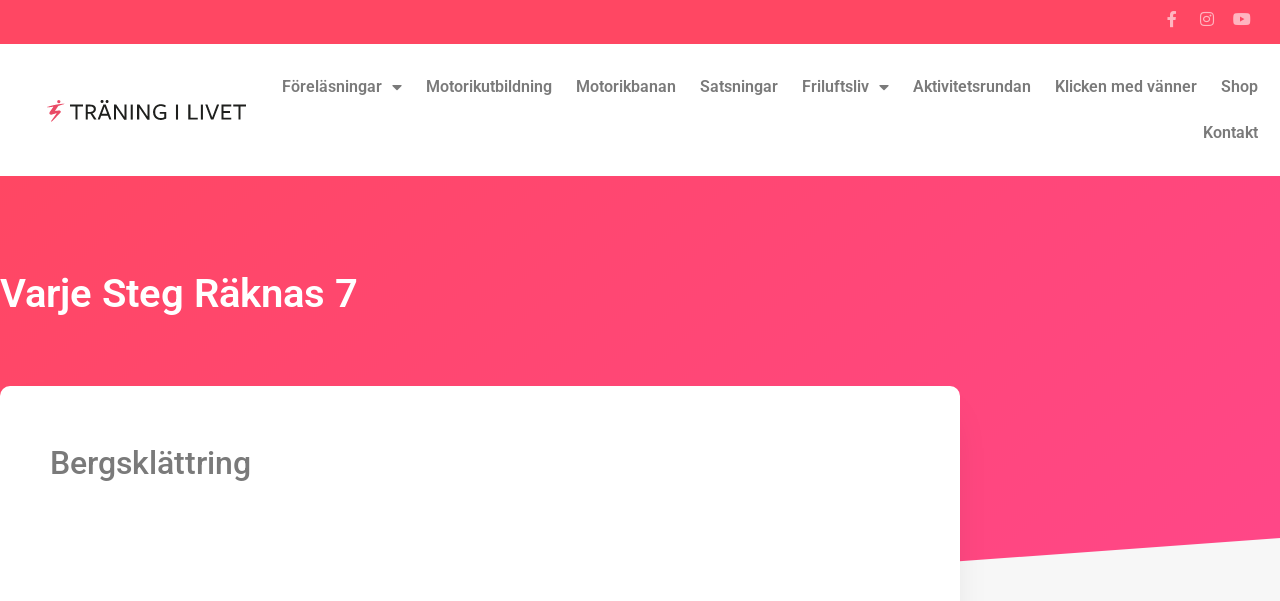

--- FILE ---
content_type: text/html; charset=UTF-8
request_url: https://traningilivet.se/aktivitetsrunda/varje-steg-raknas/varje-steg-raknas-4/
body_size: 17156
content:
<!doctype html>
<html lang="sv-SE">
<head>
	<meta charset="UTF-8">
	<meta name="viewport" content="width=device-width, initial-scale=1">
	<link rel="profile" href="http://gmpg.org/xfn/11">
	<meta name='robots' content='index, follow, max-image-preview:large, max-snippet:-1, max-video-preview:-1' />
	<style>img:is([sizes="auto" i], [sizes^="auto," i]) { contain-intrinsic-size: 3000px 1500px }</style>
	
	<!-- This site is optimized with the Yoast SEO plugin v26.7 - https://yoast.com/wordpress/plugins/seo/ -->
	<title>Varje Steg Räknas 7 - Träning i Livet</title>
	<link rel="canonical" href="https://traningilivet.se/aktivitetsrunda/varje-steg-raknas/varje-steg-raknas-4/" />
	<meta property="og:locale" content="sv_SE" />
	<meta property="og:type" content="article" />
	<meta property="og:title" content="Varje Steg Räknas 7 - Träning i Livet" />
	<meta property="og:description" content="Bergsklättring Knälyft Forskning visar att&#8230; &#8230;du på egen hand kan skapa mer energi kroppen! Genom fysisk aktivitet ökar antalet mitokondrier i kroppen, vilket gör att du får mer energi och orkar mer. Mitokondrierna fungerar som kroppens ”energifabrik”. (Place et al., 2015)" />
	<meta property="og:url" content="https://traningilivet.se/aktivitetsrunda/varje-steg-raknas/varje-steg-raknas-4/" />
	<meta property="og:site_name" content="Träning i Livet" />
	<meta property="article:publisher" content="https://www.facebook.com/traningilivet/?ref=bookmarks" />
	<meta property="article:modified_time" content="2019-06-16T18:53:17+00:00" />
	<meta name="twitter:card" content="summary_large_image" />
	<script type="application/ld+json" class="yoast-schema-graph">{"@context":"https://schema.org","@graph":[{"@type":"WebPage","@id":"https://traningilivet.se/aktivitetsrunda/varje-steg-raknas/varje-steg-raknas-4/","url":"https://traningilivet.se/aktivitetsrunda/varje-steg-raknas/varje-steg-raknas-4/","name":"Varje Steg Räknas 7 - Träning i Livet","isPartOf":{"@id":"https://traningilivet.se/#website"},"datePublished":"2019-04-11T07:27:48+00:00","dateModified":"2019-06-16T18:53:17+00:00","breadcrumb":{"@id":"https://traningilivet.se/aktivitetsrunda/varje-steg-raknas/varje-steg-raknas-4/#breadcrumb"},"inLanguage":"sv-SE","potentialAction":[{"@type":"ReadAction","target":["https://traningilivet.se/aktivitetsrunda/varje-steg-raknas/varje-steg-raknas-4/"]}]},{"@type":"BreadcrumbList","@id":"https://traningilivet.se/aktivitetsrunda/varje-steg-raknas/varje-steg-raknas-4/#breadcrumb","itemListElement":[{"@type":"ListItem","position":1,"name":"Hem","item":"https://traningilivet.se/"},{"@type":"ListItem","position":2,"name":"Varje Steg Räknas 7"}]},{"@type":"WebSite","@id":"https://traningilivet.se/#website","url":"https://traningilivet.se/","name":"Träning i Livet","description":"","publisher":{"@id":"https://traningilivet.se/#organization"},"potentialAction":[{"@type":"SearchAction","target":{"@type":"EntryPoint","urlTemplate":"https://traningilivet.se/?s={search_term_string}"},"query-input":{"@type":"PropertyValueSpecification","valueRequired":true,"valueName":"search_term_string"}}],"inLanguage":"sv-SE"},{"@type":"Organization","@id":"https://traningilivet.se/#organization","name":"Träning i Livet","url":"https://traningilivet.se/","logo":{"@type":"ImageObject","inLanguage":"sv-SE","@id":"https://traningilivet.se/#/schema/logo/image/","url":"https://traningilivet.se/wp-content/uploads/2019/02/SVG-Original-logo-1.svg","contentUrl":"https://traningilivet.se/wp-content/uploads/2019/02/SVG-Original-logo-1.svg","width":1686,"height":847,"caption":"Träning i Livet"},"image":{"@id":"https://traningilivet.se/#/schema/logo/image/"},"sameAs":["https://www.facebook.com/traningilivet/?ref=bookmarks","https://www.instagram.com/traning_i_livet/","https://www.youtube.com/channel/UC_siqbwxfXIJGjfbLUEOQRA?view_as=subscriber"]}]}</script>
	<!-- / Yoast SEO plugin. -->


<link rel="alternate" type="application/rss+xml" title="Träning i Livet &raquo; Webbflöde" href="https://traningilivet.se/feed/" />
<link rel="alternate" type="application/rss+xml" title="Träning i Livet &raquo; Kommentarsflöde" href="https://traningilivet.se/comments/feed/" />
<script type="text/javascript">
/* <![CDATA[ */
window._wpemojiSettings = {"baseUrl":"https:\/\/s.w.org\/images\/core\/emoji\/16.0.1\/72x72\/","ext":".png","svgUrl":"https:\/\/s.w.org\/images\/core\/emoji\/16.0.1\/svg\/","svgExt":".svg","source":{"concatemoji":"https:\/\/traningilivet.se\/wp-includes\/js\/wp-emoji-release.min.js?ver=6.8.3"}};
/*! This file is auto-generated */
!function(s,n){var o,i,e;function c(e){try{var t={supportTests:e,timestamp:(new Date).valueOf()};sessionStorage.setItem(o,JSON.stringify(t))}catch(e){}}function p(e,t,n){e.clearRect(0,0,e.canvas.width,e.canvas.height),e.fillText(t,0,0);var t=new Uint32Array(e.getImageData(0,0,e.canvas.width,e.canvas.height).data),a=(e.clearRect(0,0,e.canvas.width,e.canvas.height),e.fillText(n,0,0),new Uint32Array(e.getImageData(0,0,e.canvas.width,e.canvas.height).data));return t.every(function(e,t){return e===a[t]})}function u(e,t){e.clearRect(0,0,e.canvas.width,e.canvas.height),e.fillText(t,0,0);for(var n=e.getImageData(16,16,1,1),a=0;a<n.data.length;a++)if(0!==n.data[a])return!1;return!0}function f(e,t,n,a){switch(t){case"flag":return n(e,"\ud83c\udff3\ufe0f\u200d\u26a7\ufe0f","\ud83c\udff3\ufe0f\u200b\u26a7\ufe0f")?!1:!n(e,"\ud83c\udde8\ud83c\uddf6","\ud83c\udde8\u200b\ud83c\uddf6")&&!n(e,"\ud83c\udff4\udb40\udc67\udb40\udc62\udb40\udc65\udb40\udc6e\udb40\udc67\udb40\udc7f","\ud83c\udff4\u200b\udb40\udc67\u200b\udb40\udc62\u200b\udb40\udc65\u200b\udb40\udc6e\u200b\udb40\udc67\u200b\udb40\udc7f");case"emoji":return!a(e,"\ud83e\udedf")}return!1}function g(e,t,n,a){var r="undefined"!=typeof WorkerGlobalScope&&self instanceof WorkerGlobalScope?new OffscreenCanvas(300,150):s.createElement("canvas"),o=r.getContext("2d",{willReadFrequently:!0}),i=(o.textBaseline="top",o.font="600 32px Arial",{});return e.forEach(function(e){i[e]=t(o,e,n,a)}),i}function t(e){var t=s.createElement("script");t.src=e,t.defer=!0,s.head.appendChild(t)}"undefined"!=typeof Promise&&(o="wpEmojiSettingsSupports",i=["flag","emoji"],n.supports={everything:!0,everythingExceptFlag:!0},e=new Promise(function(e){s.addEventListener("DOMContentLoaded",e,{once:!0})}),new Promise(function(t){var n=function(){try{var e=JSON.parse(sessionStorage.getItem(o));if("object"==typeof e&&"number"==typeof e.timestamp&&(new Date).valueOf()<e.timestamp+604800&&"object"==typeof e.supportTests)return e.supportTests}catch(e){}return null}();if(!n){if("undefined"!=typeof Worker&&"undefined"!=typeof OffscreenCanvas&&"undefined"!=typeof URL&&URL.createObjectURL&&"undefined"!=typeof Blob)try{var e="postMessage("+g.toString()+"("+[JSON.stringify(i),f.toString(),p.toString(),u.toString()].join(",")+"));",a=new Blob([e],{type:"text/javascript"}),r=new Worker(URL.createObjectURL(a),{name:"wpTestEmojiSupports"});return void(r.onmessage=function(e){c(n=e.data),r.terminate(),t(n)})}catch(e){}c(n=g(i,f,p,u))}t(n)}).then(function(e){for(var t in e)n.supports[t]=e[t],n.supports.everything=n.supports.everything&&n.supports[t],"flag"!==t&&(n.supports.everythingExceptFlag=n.supports.everythingExceptFlag&&n.supports[t]);n.supports.everythingExceptFlag=n.supports.everythingExceptFlag&&!n.supports.flag,n.DOMReady=!1,n.readyCallback=function(){n.DOMReady=!0}}).then(function(){return e}).then(function(){var e;n.supports.everything||(n.readyCallback(),(e=n.source||{}).concatemoji?t(e.concatemoji):e.wpemoji&&e.twemoji&&(t(e.twemoji),t(e.wpemoji)))}))}((window,document),window._wpemojiSettings);
/* ]]> */
</script>
<link rel='stylesheet' id='premium-addons-css' href='https://traningilivet.se/wp-content/plugins/premium-addons-for-elementor/assets/frontend/min-css/premium-addons.min.css?ver=4.11.63' type='text/css' media='all' />
<link rel='stylesheet' id='premium-pro-css' href='https://traningilivet.se/wp-content/plugins/premium-addons-pro/assets/frontend/min-css/premium-addons.min.css?ver=2.9.55' type='text/css' media='all' />
<style id='wp-emoji-styles-inline-css' type='text/css'>

	img.wp-smiley, img.emoji {
		display: inline !important;
		border: none !important;
		box-shadow: none !important;
		height: 1em !important;
		width: 1em !important;
		margin: 0 0.07em !important;
		vertical-align: -0.1em !important;
		background: none !important;
		padding: 0 !important;
	}
</style>
<link rel='stylesheet' id='wp-block-library-css' href='https://traningilivet.se/wp-includes/css/dist/block-library/style.min.css?ver=6.8.3' type='text/css' media='all' />
<style id='classic-theme-styles-inline-css' type='text/css'>
/*! This file is auto-generated */
.wp-block-button__link{color:#fff;background-color:#32373c;border-radius:9999px;box-shadow:none;text-decoration:none;padding:calc(.667em + 2px) calc(1.333em + 2px);font-size:1.125em}.wp-block-file__button{background:#32373c;color:#fff;text-decoration:none}
</style>
<style id='safe-svg-svg-icon-style-inline-css' type='text/css'>
.safe-svg-cover{text-align:center}.safe-svg-cover .safe-svg-inside{display:inline-block;max-width:100%}.safe-svg-cover svg{fill:currentColor;height:100%;max-height:100%;max-width:100%;width:100%}

</style>
<style id='global-styles-inline-css' type='text/css'>
:root{--wp--preset--aspect-ratio--square: 1;--wp--preset--aspect-ratio--4-3: 4/3;--wp--preset--aspect-ratio--3-4: 3/4;--wp--preset--aspect-ratio--3-2: 3/2;--wp--preset--aspect-ratio--2-3: 2/3;--wp--preset--aspect-ratio--16-9: 16/9;--wp--preset--aspect-ratio--9-16: 9/16;--wp--preset--color--black: #000000;--wp--preset--color--cyan-bluish-gray: #abb8c3;--wp--preset--color--white: #ffffff;--wp--preset--color--pale-pink: #f78da7;--wp--preset--color--vivid-red: #cf2e2e;--wp--preset--color--luminous-vivid-orange: #ff6900;--wp--preset--color--luminous-vivid-amber: #fcb900;--wp--preset--color--light-green-cyan: #7bdcb5;--wp--preset--color--vivid-green-cyan: #00d084;--wp--preset--color--pale-cyan-blue: #8ed1fc;--wp--preset--color--vivid-cyan-blue: #0693e3;--wp--preset--color--vivid-purple: #9b51e0;--wp--preset--gradient--vivid-cyan-blue-to-vivid-purple: linear-gradient(135deg,rgba(6,147,227,1) 0%,rgb(155,81,224) 100%);--wp--preset--gradient--light-green-cyan-to-vivid-green-cyan: linear-gradient(135deg,rgb(122,220,180) 0%,rgb(0,208,130) 100%);--wp--preset--gradient--luminous-vivid-amber-to-luminous-vivid-orange: linear-gradient(135deg,rgba(252,185,0,1) 0%,rgba(255,105,0,1) 100%);--wp--preset--gradient--luminous-vivid-orange-to-vivid-red: linear-gradient(135deg,rgba(255,105,0,1) 0%,rgb(207,46,46) 100%);--wp--preset--gradient--very-light-gray-to-cyan-bluish-gray: linear-gradient(135deg,rgb(238,238,238) 0%,rgb(169,184,195) 100%);--wp--preset--gradient--cool-to-warm-spectrum: linear-gradient(135deg,rgb(74,234,220) 0%,rgb(151,120,209) 20%,rgb(207,42,186) 40%,rgb(238,44,130) 60%,rgb(251,105,98) 80%,rgb(254,248,76) 100%);--wp--preset--gradient--blush-light-purple: linear-gradient(135deg,rgb(255,206,236) 0%,rgb(152,150,240) 100%);--wp--preset--gradient--blush-bordeaux: linear-gradient(135deg,rgb(254,205,165) 0%,rgb(254,45,45) 50%,rgb(107,0,62) 100%);--wp--preset--gradient--luminous-dusk: linear-gradient(135deg,rgb(255,203,112) 0%,rgb(199,81,192) 50%,rgb(65,88,208) 100%);--wp--preset--gradient--pale-ocean: linear-gradient(135deg,rgb(255,245,203) 0%,rgb(182,227,212) 50%,rgb(51,167,181) 100%);--wp--preset--gradient--electric-grass: linear-gradient(135deg,rgb(202,248,128) 0%,rgb(113,206,126) 100%);--wp--preset--gradient--midnight: linear-gradient(135deg,rgb(2,3,129) 0%,rgb(40,116,252) 100%);--wp--preset--font-size--small: 13px;--wp--preset--font-size--medium: 20px;--wp--preset--font-size--large: 36px;--wp--preset--font-size--x-large: 42px;--wp--preset--spacing--20: 0.44rem;--wp--preset--spacing--30: 0.67rem;--wp--preset--spacing--40: 1rem;--wp--preset--spacing--50: 1.5rem;--wp--preset--spacing--60: 2.25rem;--wp--preset--spacing--70: 3.38rem;--wp--preset--spacing--80: 5.06rem;--wp--preset--shadow--natural: 6px 6px 9px rgba(0, 0, 0, 0.2);--wp--preset--shadow--deep: 12px 12px 50px rgba(0, 0, 0, 0.4);--wp--preset--shadow--sharp: 6px 6px 0px rgba(0, 0, 0, 0.2);--wp--preset--shadow--outlined: 6px 6px 0px -3px rgba(255, 255, 255, 1), 6px 6px rgba(0, 0, 0, 1);--wp--preset--shadow--crisp: 6px 6px 0px rgba(0, 0, 0, 1);}:where(.is-layout-flex){gap: 0.5em;}:where(.is-layout-grid){gap: 0.5em;}body .is-layout-flex{display: flex;}.is-layout-flex{flex-wrap: wrap;align-items: center;}.is-layout-flex > :is(*, div){margin: 0;}body .is-layout-grid{display: grid;}.is-layout-grid > :is(*, div){margin: 0;}:where(.wp-block-columns.is-layout-flex){gap: 2em;}:where(.wp-block-columns.is-layout-grid){gap: 2em;}:where(.wp-block-post-template.is-layout-flex){gap: 1.25em;}:where(.wp-block-post-template.is-layout-grid){gap: 1.25em;}.has-black-color{color: var(--wp--preset--color--black) !important;}.has-cyan-bluish-gray-color{color: var(--wp--preset--color--cyan-bluish-gray) !important;}.has-white-color{color: var(--wp--preset--color--white) !important;}.has-pale-pink-color{color: var(--wp--preset--color--pale-pink) !important;}.has-vivid-red-color{color: var(--wp--preset--color--vivid-red) !important;}.has-luminous-vivid-orange-color{color: var(--wp--preset--color--luminous-vivid-orange) !important;}.has-luminous-vivid-amber-color{color: var(--wp--preset--color--luminous-vivid-amber) !important;}.has-light-green-cyan-color{color: var(--wp--preset--color--light-green-cyan) !important;}.has-vivid-green-cyan-color{color: var(--wp--preset--color--vivid-green-cyan) !important;}.has-pale-cyan-blue-color{color: var(--wp--preset--color--pale-cyan-blue) !important;}.has-vivid-cyan-blue-color{color: var(--wp--preset--color--vivid-cyan-blue) !important;}.has-vivid-purple-color{color: var(--wp--preset--color--vivid-purple) !important;}.has-black-background-color{background-color: var(--wp--preset--color--black) !important;}.has-cyan-bluish-gray-background-color{background-color: var(--wp--preset--color--cyan-bluish-gray) !important;}.has-white-background-color{background-color: var(--wp--preset--color--white) !important;}.has-pale-pink-background-color{background-color: var(--wp--preset--color--pale-pink) !important;}.has-vivid-red-background-color{background-color: var(--wp--preset--color--vivid-red) !important;}.has-luminous-vivid-orange-background-color{background-color: var(--wp--preset--color--luminous-vivid-orange) !important;}.has-luminous-vivid-amber-background-color{background-color: var(--wp--preset--color--luminous-vivid-amber) !important;}.has-light-green-cyan-background-color{background-color: var(--wp--preset--color--light-green-cyan) !important;}.has-vivid-green-cyan-background-color{background-color: var(--wp--preset--color--vivid-green-cyan) !important;}.has-pale-cyan-blue-background-color{background-color: var(--wp--preset--color--pale-cyan-blue) !important;}.has-vivid-cyan-blue-background-color{background-color: var(--wp--preset--color--vivid-cyan-blue) !important;}.has-vivid-purple-background-color{background-color: var(--wp--preset--color--vivid-purple) !important;}.has-black-border-color{border-color: var(--wp--preset--color--black) !important;}.has-cyan-bluish-gray-border-color{border-color: var(--wp--preset--color--cyan-bluish-gray) !important;}.has-white-border-color{border-color: var(--wp--preset--color--white) !important;}.has-pale-pink-border-color{border-color: var(--wp--preset--color--pale-pink) !important;}.has-vivid-red-border-color{border-color: var(--wp--preset--color--vivid-red) !important;}.has-luminous-vivid-orange-border-color{border-color: var(--wp--preset--color--luminous-vivid-orange) !important;}.has-luminous-vivid-amber-border-color{border-color: var(--wp--preset--color--luminous-vivid-amber) !important;}.has-light-green-cyan-border-color{border-color: var(--wp--preset--color--light-green-cyan) !important;}.has-vivid-green-cyan-border-color{border-color: var(--wp--preset--color--vivid-green-cyan) !important;}.has-pale-cyan-blue-border-color{border-color: var(--wp--preset--color--pale-cyan-blue) !important;}.has-vivid-cyan-blue-border-color{border-color: var(--wp--preset--color--vivid-cyan-blue) !important;}.has-vivid-purple-border-color{border-color: var(--wp--preset--color--vivid-purple) !important;}.has-vivid-cyan-blue-to-vivid-purple-gradient-background{background: var(--wp--preset--gradient--vivid-cyan-blue-to-vivid-purple) !important;}.has-light-green-cyan-to-vivid-green-cyan-gradient-background{background: var(--wp--preset--gradient--light-green-cyan-to-vivid-green-cyan) !important;}.has-luminous-vivid-amber-to-luminous-vivid-orange-gradient-background{background: var(--wp--preset--gradient--luminous-vivid-amber-to-luminous-vivid-orange) !important;}.has-luminous-vivid-orange-to-vivid-red-gradient-background{background: var(--wp--preset--gradient--luminous-vivid-orange-to-vivid-red) !important;}.has-very-light-gray-to-cyan-bluish-gray-gradient-background{background: var(--wp--preset--gradient--very-light-gray-to-cyan-bluish-gray) !important;}.has-cool-to-warm-spectrum-gradient-background{background: var(--wp--preset--gradient--cool-to-warm-spectrum) !important;}.has-blush-light-purple-gradient-background{background: var(--wp--preset--gradient--blush-light-purple) !important;}.has-blush-bordeaux-gradient-background{background: var(--wp--preset--gradient--blush-bordeaux) !important;}.has-luminous-dusk-gradient-background{background: var(--wp--preset--gradient--luminous-dusk) !important;}.has-pale-ocean-gradient-background{background: var(--wp--preset--gradient--pale-ocean) !important;}.has-electric-grass-gradient-background{background: var(--wp--preset--gradient--electric-grass) !important;}.has-midnight-gradient-background{background: var(--wp--preset--gradient--midnight) !important;}.has-small-font-size{font-size: var(--wp--preset--font-size--small) !important;}.has-medium-font-size{font-size: var(--wp--preset--font-size--medium) !important;}.has-large-font-size{font-size: var(--wp--preset--font-size--large) !important;}.has-x-large-font-size{font-size: var(--wp--preset--font-size--x-large) !important;}
:where(.wp-block-post-template.is-layout-flex){gap: 1.25em;}:where(.wp-block-post-template.is-layout-grid){gap: 1.25em;}
:where(.wp-block-columns.is-layout-flex){gap: 2em;}:where(.wp-block-columns.is-layout-grid){gap: 2em;}
:root :where(.wp-block-pullquote){font-size: 1.5em;line-height: 1.6;}
</style>
<link rel='stylesheet' id='elementor-hello-theme-style-css' href='https://traningilivet.se/wp-content/themes/elementor-hello-theme-master/style.css?ver=6.8.3' type='text/css' media='all' />
<link rel='stylesheet' id='elementor-frontend-css' href='https://traningilivet.se/wp-content/plugins/elementor/assets/css/frontend.min.css?ver=3.34.1' type='text/css' media='all' />
<link rel='stylesheet' id='widget-social-icons-css' href='https://traningilivet.se/wp-content/plugins/elementor/assets/css/widget-social-icons.min.css?ver=3.34.1' type='text/css' media='all' />
<link rel='stylesheet' id='e-apple-webkit-css' href='https://traningilivet.se/wp-content/plugins/elementor/assets/css/conditionals/apple-webkit.min.css?ver=3.34.1' type='text/css' media='all' />
<link rel='stylesheet' id='widget-image-css' href='https://traningilivet.se/wp-content/plugins/elementor/assets/css/widget-image.min.css?ver=3.34.1' type='text/css' media='all' />
<link rel='stylesheet' id='widget-nav-menu-css' href='https://traningilivet.se/wp-content/plugins/elementor-pro/assets/css/widget-nav-menu.min.css?ver=3.32.3' type='text/css' media='all' />
<link rel='stylesheet' id='e-sticky-css' href='https://traningilivet.se/wp-content/plugins/elementor-pro/assets/css/modules/sticky.min.css?ver=3.32.3' type='text/css' media='all' />
<link rel='stylesheet' id='widget-heading-css' href='https://traningilivet.se/wp-content/plugins/elementor/assets/css/widget-heading.min.css?ver=3.34.1' type='text/css' media='all' />
<link rel='stylesheet' id='widget-icon-list-css' href='https://traningilivet.se/wp-content/plugins/elementor/assets/css/widget-icon-list.min.css?ver=3.34.1' type='text/css' media='all' />
<link rel='stylesheet' id='e-shapes-css' href='https://traningilivet.se/wp-content/plugins/elementor/assets/css/conditionals/shapes.min.css?ver=3.34.1' type='text/css' media='all' />
<link rel='stylesheet' id='elementor-icons-css' href='https://traningilivet.se/wp-content/plugins/elementor/assets/lib/eicons/css/elementor-icons.min.css?ver=5.45.0' type='text/css' media='all' />
<link rel='stylesheet' id='elementor-post-3767-css' href='https://traningilivet.se/wp-content/uploads/elementor/css/post-3767.css?ver=1768515817' type='text/css' media='all' />
<link rel='stylesheet' id='uael-frontend-css' href='https://traningilivet.se/wp-content/plugins/ultimate-elementor/assets/min-css/uael-frontend.min.css?ver=1.42.2' type='text/css' media='all' />
<link rel='stylesheet' id='uael-teammember-social-icons-css' href='https://traningilivet.se/wp-content/plugins/elementor/assets/css/widget-social-icons.min.css?ver=3.24.0' type='text/css' media='all' />
<link rel='stylesheet' id='uael-social-share-icons-brands-css' href='https://traningilivet.se/wp-content/plugins/elementor/assets/lib/font-awesome/css/brands.css?ver=5.15.3' type='text/css' media='all' />
<link rel='stylesheet' id='uael-social-share-icons-fontawesome-css' href='https://traningilivet.se/wp-content/plugins/elementor/assets/lib/font-awesome/css/fontawesome.css?ver=5.15.3' type='text/css' media='all' />
<link rel='stylesheet' id='uael-nav-menu-icons-css' href='https://traningilivet.se/wp-content/plugins/elementor/assets/lib/font-awesome/css/solid.css?ver=5.15.3' type='text/css' media='all' />
<link rel='stylesheet' id='font-awesome-5-all-css' href='https://traningilivet.se/wp-content/plugins/elementor/assets/lib/font-awesome/css/all.min.css?ver=4.11.63' type='text/css' media='all' />
<link rel='stylesheet' id='font-awesome-4-shim-css' href='https://traningilivet.se/wp-content/plugins/elementor/assets/lib/font-awesome/css/v4-shims.min.css?ver=3.34.1' type='text/css' media='all' />
<link rel='stylesheet' id='elementor-post-32-css' href='https://traningilivet.se/wp-content/uploads/elementor/css/post-32.css?ver=1768515817' type='text/css' media='all' />
<link rel='stylesheet' id='elementor-post-24-css' href='https://traningilivet.se/wp-content/uploads/elementor/css/post-24.css?ver=1768515817' type='text/css' media='all' />
<link rel='stylesheet' id='elementor-post-174-css' href='https://traningilivet.se/wp-content/uploads/elementor/css/post-174.css?ver=1768517285' type='text/css' media='all' />
<link rel='stylesheet' id='ecs-styles-css' href='https://traningilivet.se/wp-content/plugins/ele-custom-skin/assets/css/ecs-style.css?ver=3.1.9' type='text/css' media='all' />
<link rel='stylesheet' id='elementor-gf-local-roboto-css' href='https://traningilivet.se/wp-content/uploads/elementor/google-fonts/css/roboto.css?ver=1743421663' type='text/css' media='all' />
<link rel='stylesheet' id='elementor-gf-local-robotoslab-css' href='https://traningilivet.se/wp-content/uploads/elementor/google-fonts/css/robotoslab.css?ver=1743421668' type='text/css' media='all' />
<link rel='stylesheet' id='elementor-icons-shared-0-css' href='https://traningilivet.se/wp-content/plugins/elementor/assets/lib/font-awesome/css/fontawesome.min.css?ver=5.15.3' type='text/css' media='all' />
<link rel='stylesheet' id='elementor-icons-fa-brands-css' href='https://traningilivet.se/wp-content/plugins/elementor/assets/lib/font-awesome/css/brands.min.css?ver=5.15.3' type='text/css' media='all' />
<link rel='stylesheet' id='elementor-icons-fa-solid-css' href='https://traningilivet.se/wp-content/plugins/elementor/assets/lib/font-awesome/css/solid.min.css?ver=5.15.3' type='text/css' media='all' />
<script type="text/javascript" src="https://traningilivet.se/wp-includes/js/jquery/jquery.min.js?ver=3.7.1" id="jquery-core-js"></script>
<script type="text/javascript" src="https://traningilivet.se/wp-includes/js/jquery/jquery-migrate.min.js?ver=3.4.1" id="jquery-migrate-js"></script>
<script type="text/javascript" src="https://traningilivet.se/wp-content/plugins/elementor/assets/lib/font-awesome/js/v4-shims.min.js?ver=3.34.1" id="font-awesome-4-shim-js"></script>
<script type="text/javascript" id="ecs_ajax_load-js-extra">
/* <![CDATA[ */
var ecs_ajax_params = {"ajaxurl":"https:\/\/traningilivet.se\/wp-admin\/admin-ajax.php","posts":"{\"page\":0,\"post_type\":\"aktivitetsrunda\",\"aktivitetskategori\":\"varje-steg-raknas\",\"aktivitetsrunda\":\"varje-steg-raknas-4\",\"name\":\"varje-steg-raknas-4\",\"error\":\"\",\"m\":\"\",\"p\":0,\"post_parent\":\"\",\"subpost\":\"\",\"subpost_id\":\"\",\"attachment\":\"\",\"attachment_id\":0,\"pagename\":\"varje-steg-raknas-4\",\"page_id\":0,\"second\":\"\",\"minute\":\"\",\"hour\":\"\",\"day\":0,\"monthnum\":0,\"year\":0,\"w\":0,\"category_name\":\"\",\"tag\":\"\",\"cat\":\"\",\"tag_id\":\"\",\"author\":\"\",\"author_name\":\"\",\"feed\":\"\",\"tb\":\"\",\"paged\":0,\"meta_key\":\"\",\"meta_value\":\"\",\"preview\":\"\",\"s\":\"\",\"sentence\":\"\",\"title\":\"\",\"fields\":\"all\",\"menu_order\":\"\",\"embed\":\"\",\"category__in\":[],\"category__not_in\":[],\"category__and\":[],\"post__in\":[],\"post__not_in\":[],\"post_name__in\":[],\"tag__in\":[],\"tag__not_in\":[],\"tag__and\":[],\"tag_slug__in\":[],\"tag_slug__and\":[],\"post_parent__in\":[],\"post_parent__not_in\":[],\"author__in\":[],\"author__not_in\":[],\"search_columns\":[],\"ignore_sticky_posts\":false,\"suppress_filters\":false,\"cache_results\":true,\"update_post_term_cache\":true,\"update_menu_item_cache\":false,\"lazy_load_term_meta\":true,\"update_post_meta_cache\":true,\"posts_per_page\":10,\"nopaging\":false,\"comments_per_page\":\"50\",\"no_found_rows\":false,\"order\":\"DESC\"}"};
/* ]]> */
</script>
<script type="text/javascript" src="https://traningilivet.se/wp-content/plugins/ele-custom-skin/assets/js/ecs_ajax_pagination.js?ver=3.1.9" id="ecs_ajax_load-js"></script>
<script type="text/javascript" src="https://traningilivet.se/wp-content/plugins/ele-custom-skin/assets/js/ecs.js?ver=3.1.9" id="ecs-script-js"></script>
<link rel="https://api.w.org/" href="https://traningilivet.se/wp-json/" /><link rel="alternate" title="JSON" type="application/json" href="https://traningilivet.se/wp-json/wp/v2/aktivitetsrunda/372" /><link rel="EditURI" type="application/rsd+xml" title="RSD" href="https://traningilivet.se/xmlrpc.php?rsd" />
<meta name="generator" content="WordPress 6.8.3" />
<link rel='shortlink' href='https://traningilivet.se/?p=372' />
<link rel="alternate" title="oEmbed (JSON)" type="application/json+oembed" href="https://traningilivet.se/wp-json/oembed/1.0/embed?url=https%3A%2F%2Ftraningilivet.se%2Faktivitetsrunda%2Fvarje-steg-raknas%2Fvarje-steg-raknas-4%2F" />
<link rel="alternate" title="oEmbed (XML)" type="text/xml+oembed" href="https://traningilivet.se/wp-json/oembed/1.0/embed?url=https%3A%2F%2Ftraningilivet.se%2Faktivitetsrunda%2Fvarje-steg-raknas%2Fvarje-steg-raknas-4%2F&#038;format=xml" />

		<!-- GA Google Analytics @ https://m0n.co/ga -->
		<script async src="https://www.googletagmanager.com/gtag/js?id=G-YHDJYMWV64"></script>
		<script>
			window.dataLayer = window.dataLayer || [];
			function gtag(){dataLayer.push(arguments);}
			gtag('js', new Date());
			gtag('config', 'G-YHDJYMWV64');
		</script>

	<meta name="generator" content="Elementor 3.34.1; features: additional_custom_breakpoints; settings: css_print_method-external, google_font-enabled, font_display-auto">
			<style>
				.e-con.e-parent:nth-of-type(n+4):not(.e-lazyloaded):not(.e-no-lazyload),
				.e-con.e-parent:nth-of-type(n+4):not(.e-lazyloaded):not(.e-no-lazyload) * {
					background-image: none !important;
				}
				@media screen and (max-height: 1024px) {
					.e-con.e-parent:nth-of-type(n+3):not(.e-lazyloaded):not(.e-no-lazyload),
					.e-con.e-parent:nth-of-type(n+3):not(.e-lazyloaded):not(.e-no-lazyload) * {
						background-image: none !important;
					}
				}
				@media screen and (max-height: 640px) {
					.e-con.e-parent:nth-of-type(n+2):not(.e-lazyloaded):not(.e-no-lazyload),
					.e-con.e-parent:nth-of-type(n+2):not(.e-lazyloaded):not(.e-no-lazyload) * {
						background-image: none !important;
					}
				}
			</style>
			<link rel="icon" href="https://traningilivet.se/wp-content/uploads/2019/04/cropped-PNG-Favicon-32x32.png" sizes="32x32" />
<link rel="icon" href="https://traningilivet.se/wp-content/uploads/2019/04/cropped-PNG-Favicon-192x192.png" sizes="192x192" />
<link rel="apple-touch-icon" href="https://traningilivet.se/wp-content/uploads/2019/04/cropped-PNG-Favicon-180x180.png" />
<meta name="msapplication-TileImage" content="https://traningilivet.se/wp-content/uploads/2019/04/cropped-PNG-Favicon-270x270.png" />
		<style type="text/css" id="wp-custom-css">
			/* POST WIDGETS */

.uael-post__bg-wrap {
    border-radius: 10px;
}
/*
@media (max-width: 767px) {
.elementor-120 .elementor-element.elementor-element-d146af1 .uael-post__header-filter {
    flex-basis: 44%;
	}
}

.elementor-120 .elementor-element.elementor-element-d146af1 .uael-post__header-filters {
    display: flex;
    flex-direction: row;
    flex-wrap: wrap;
}
*/
.uael-post__thumbnail {
    border-radius: 10px 10px 0 0;
}

		</style>
		</head>
<body class="wp-singular aktivitetsrunda-template-default single single-aktivitetsrunda postid-372 wp-custom-logo wp-theme-elementor-hello-theme-master eio-default elementor-default elementor-kit-3767 elementor-page-174">

		<header data-elementor-type="header" data-elementor-id="32" class="elementor elementor-32 elementor-location-header" data-elementor-post-type="elementor_library">
					<section class="elementor-section elementor-top-section elementor-element elementor-element-29b58c3 elementor-section-boxed elementor-section-height-default elementor-section-height-default" data-id="29b58c3" data-element_type="section" data-settings="{&quot;background_background&quot;:&quot;classic&quot;}">
						<div class="elementor-container elementor-column-gap-default">
					<div class="elementor-column elementor-col-100 elementor-top-column elementor-element elementor-element-83a6c9a" data-id="83a6c9a" data-element_type="column">
			<div class="elementor-widget-wrap elementor-element-populated">
						<div class="elementor-element elementor-element-f27266b elementor-shape-circle e-grid-align-right elementor-grid-0 elementor-widget elementor-widget-social-icons" data-id="f27266b" data-element_type="widget" data-widget_type="social-icons.default">
				<div class="elementor-widget-container">
							<div class="elementor-social-icons-wrapper elementor-grid" role="list">
							<span class="elementor-grid-item" role="listitem">
					<a class="elementor-icon elementor-social-icon elementor-social-icon-facebook elementor-repeater-item-e4ee2e7" href="https://www.facebook.com/Tr%C3%A4ning-i-Livet-427750187567089/" target="_blank">
						<span class="elementor-screen-only">Facebook</span>
													<i class="fa fa-facebook" aria-hidden="true"></i>
											</a>
				</span>
							<span class="elementor-grid-item" role="listitem">
					<a class="elementor-icon elementor-social-icon elementor-social-icon-instagram elementor-repeater-item-9f3df71" href="https://www.instagram.com/traning_i_livet/" target="_blank">
						<span class="elementor-screen-only">Instagram</span>
													<i class="fa fa-instagram" aria-hidden="true"></i>
											</a>
				</span>
							<span class="elementor-grid-item" role="listitem">
					<a class="elementor-icon elementor-social-icon elementor-social-icon-youtube elementor-repeater-item-fee6af0" href="https://www.youtube.com/channel/UC_siqbwxfXIJGjfbLUEOQRA/featured" target="_blank">
						<span class="elementor-screen-only">Youtube</span>
													<i class="fa fa-youtube" aria-hidden="true"></i>
											</a>
				</span>
					</div>
						</div>
				</div>
					</div>
		</div>
					</div>
		</section>
				<header class="elementor-section elementor-top-section elementor-element elementor-element-18895b8e elementor-section-content-middle elementor-section-stretched elementor-section-boxed elementor-section-height-default elementor-section-height-default" data-id="18895b8e" data-element_type="section" data-settings="{&quot;stretch_section&quot;:&quot;section-stretched&quot;,&quot;background_background&quot;:&quot;classic&quot;,&quot;sticky&quot;:&quot;top&quot;,&quot;sticky_on&quot;:[&quot;desktop&quot;,&quot;tablet&quot;,&quot;mobile&quot;],&quot;sticky_offset&quot;:0,&quot;sticky_effects_offset&quot;:0,&quot;sticky_anchor_link_offset&quot;:0}">
						<div class="elementor-container elementor-column-gap-default">
					<div class="elementor-column elementor-col-33 elementor-top-column elementor-element elementor-element-460dd62" data-id="460dd62" data-element_type="column">
			<div class="elementor-widget-wrap elementor-element-populated">
						<div class="elementor-element elementor-element-61978ad0 elementor-widget elementor-widget-image" data-id="61978ad0" data-element_type="widget" data-widget_type="image.default">
				<div class="elementor-widget-container">
																<a href="https://traningilivet.se">
							<img width="1676" height="187" src="https://traningilivet.se/wp-content/uploads/2019/02/SVG-Horisiontell-logo-1.svg" class="attachment-full size-full wp-image-87" alt="" />								</a>
															</div>
				</div>
					</div>
		</div>
				<nav class="elementor-column elementor-col-66 elementor-top-column elementor-element elementor-element-366996de" data-id="366996de" data-element_type="column" data-settings="{&quot;background_background&quot;:&quot;classic&quot;}">
			<div class="elementor-widget-wrap elementor-element-populated">
						<div class="elementor-element elementor-element-2d9e9c89 elementor-nav-menu__align-end elementor-nav-menu--stretch elementor-nav-menu--dropdown-tablet elementor-nav-menu__text-align-aside elementor-nav-menu--toggle elementor-nav-menu--burger elementor-widget elementor-widget-nav-menu" data-id="2d9e9c89" data-element_type="widget" data-settings="{&quot;full_width&quot;:&quot;stretch&quot;,&quot;layout&quot;:&quot;horizontal&quot;,&quot;submenu_icon&quot;:{&quot;value&quot;:&quot;&lt;i class=\&quot;fas fa-caret-down\&quot; aria-hidden=\&quot;true\&quot;&gt;&lt;\/i&gt;&quot;,&quot;library&quot;:&quot;fa-solid&quot;},&quot;toggle&quot;:&quot;burger&quot;}" data-widget_type="nav-menu.default">
				<div class="elementor-widget-container">
								<nav aria-label="Meny" class="elementor-nav-menu--main elementor-nav-menu__container elementor-nav-menu--layout-horizontal e--pointer-underline e--animation-drop-in">
				<ul id="menu-1-2d9e9c89" class="elementor-nav-menu"><li class="menu-item menu-item-type-post_type menu-item-object-page menu-item-has-children menu-item-9300"><a href="https://traningilivet.se/forelasningar/" class="elementor-item">Föreläsningar</a>
<ul class="sub-menu elementor-nav-menu--dropdown">
	<li class="menu-item menu-item-type-post_type menu-item-object-page menu-item-has-children menu-item-7368"><a href="https://traningilivet.se/forskola/" class="elementor-sub-item">Förskola</a>
	<ul class="sub-menu elementor-nav-menu--dropdown">
		<li class="menu-item menu-item-type-post_type menu-item-object-page menu-item-7859"><a href="https://traningilivet.se/workshopforskolalive/" class="elementor-sub-item">Workshops förskola</a></li>
		<li class="menu-item menu-item-type-post_type menu-item-object-page menu-item-11406"><a href="https://traningilivet.se/paketforskola/" class="elementor-sub-item">Paket för förskolan</a></li>
		<li class="menu-item menu-item-type-post_type menu-item-object-page menu-item-11405"><a href="https://traningilivet.se/godaexempel/" class="elementor-sub-item">Goda exempel</a></li>
		<li class="menu-item menu-item-type-post_type menu-item-object-page menu-item-7856"><a href="https://traningilivet.se/startkitforskola/" class="elementor-sub-item">Startkit förskola</a></li>
	</ul>
</li>
	<li class="menu-item menu-item-type-post_type menu-item-object-page menu-item-has-children menu-item-7396"><a href="https://traningilivet.se/skola/" class="elementor-sub-item">Skola</a>
	<ul class="sub-menu elementor-nav-menu--dropdown">
		<li class="menu-item menu-item-type-post_type menu-item-object-page menu-item-7863"><a href="https://traningilivet.se/wpskola/" class="elementor-sub-item">Workshops skola</a></li>
		<li class="menu-item menu-item-type-post_type menu-item-object-page menu-item-7857"><a href="https://traningilivet.se/startkitskola/" class="elementor-sub-item">Startkit skola</a></li>
	</ul>
</li>
	<li class="menu-item menu-item-type-post_type menu-item-object-page menu-item-9589"><a href="https://traningilivet.se/forening/" class="elementor-sub-item">Förening</a></li>
</ul>
</li>
<li class="menu-item menu-item-type-post_type menu-item-object-page menu-item-9107"><a href="https://traningilivet.se/utbildning/" class="elementor-item">Motorikutbildning</a></li>
<li class="menu-item menu-item-type-post_type menu-item-object-page menu-item-8995"><a href="https://traningilivet.se/motorikbana/" class="elementor-item">Motorikbanan</a></li>
<li class="menu-item menu-item-type-post_type menu-item-object-page menu-item-9574"><a href="https://traningilivet.se/satsningar/" class="elementor-item">Satsningar</a></li>
<li class="menu-item menu-item-type-post_type menu-item-object-page menu-item-has-children menu-item-8272"><a href="https://traningilivet.se/friluftsliv/" class="elementor-item">Friluftsliv</a>
<ul class="sub-menu elementor-nav-menu--dropdown">
	<li class="menu-item menu-item-type-post_type menu-item-object-page menu-item-8153"><a href="https://traningilivet.se/allemansratten/" class="elementor-sub-item">Allemansrätten</a></li>
	<li class="menu-item menu-item-type-post_type menu-item-object-page menu-item-11407"><a href="https://traningilivet.se/bankkul/" class="elementor-sub-item">Bänkkul, Bänkpaus, Barnkul</a></li>
	<li class="menu-item menu-item-type-post_type menu-item-object-page menu-item-7957"><a href="https://traningilivet.se/natur/" class="elementor-sub-item">Naturkul</a></li>
	<li class="menu-item menu-item-type-post_type menu-item-object-page menu-item-8279"><a href="https://traningilivet.se/broschyr/" class="elementor-sub-item">Broschyr om friluftslivet</a></li>
	<li class="menu-item menu-item-type-post_type menu-item-object-page menu-item-9490"><a href="https://traningilivet.se/kommunregion/" class="elementor-sub-item">Kommun och region</a></li>
</ul>
</li>
<li class="menu-item menu-item-type-post_type menu-item-object-page menu-item-7451"><a href="https://traningilivet.se/aktivitetsrunda/" class="elementor-item">Aktivitetsrundan</a></li>
<li class="menu-item menu-item-type-post_type menu-item-object-page menu-item-7632"><a href="https://traningilivet.se/klicken-med-vanner/" class="elementor-item">Klicken med vänner</a></li>
<li class="menu-item menu-item-type-custom menu-item-object-custom menu-item-7862"><a href="https://shop.traningilivet.se" class="elementor-item">Shop</a></li>
<li class="menu-item menu-item-type-post_type menu-item-object-page menu-item-7392"><a href="https://traningilivet.se/kontakta-oss/" class="elementor-item">Kontakt</a></li>
</ul>			</nav>
					<div class="elementor-menu-toggle" role="button" tabindex="0" aria-label="Slå på/av meny" aria-expanded="false">
			<i aria-hidden="true" role="presentation" class="elementor-menu-toggle__icon--open eicon-menu-bar"></i><i aria-hidden="true" role="presentation" class="elementor-menu-toggle__icon--close eicon-close"></i>		</div>
					<nav class="elementor-nav-menu--dropdown elementor-nav-menu__container" aria-hidden="true">
				<ul id="menu-2-2d9e9c89" class="elementor-nav-menu"><li class="menu-item menu-item-type-post_type menu-item-object-page menu-item-has-children menu-item-9300"><a href="https://traningilivet.se/forelasningar/" class="elementor-item" tabindex="-1">Föreläsningar</a>
<ul class="sub-menu elementor-nav-menu--dropdown">
	<li class="menu-item menu-item-type-post_type menu-item-object-page menu-item-has-children menu-item-7368"><a href="https://traningilivet.se/forskola/" class="elementor-sub-item" tabindex="-1">Förskola</a>
	<ul class="sub-menu elementor-nav-menu--dropdown">
		<li class="menu-item menu-item-type-post_type menu-item-object-page menu-item-7859"><a href="https://traningilivet.se/workshopforskolalive/" class="elementor-sub-item" tabindex="-1">Workshops förskola</a></li>
		<li class="menu-item menu-item-type-post_type menu-item-object-page menu-item-11406"><a href="https://traningilivet.se/paketforskola/" class="elementor-sub-item" tabindex="-1">Paket för förskolan</a></li>
		<li class="menu-item menu-item-type-post_type menu-item-object-page menu-item-11405"><a href="https://traningilivet.se/godaexempel/" class="elementor-sub-item" tabindex="-1">Goda exempel</a></li>
		<li class="menu-item menu-item-type-post_type menu-item-object-page menu-item-7856"><a href="https://traningilivet.se/startkitforskola/" class="elementor-sub-item" tabindex="-1">Startkit förskola</a></li>
	</ul>
</li>
	<li class="menu-item menu-item-type-post_type menu-item-object-page menu-item-has-children menu-item-7396"><a href="https://traningilivet.se/skola/" class="elementor-sub-item" tabindex="-1">Skola</a>
	<ul class="sub-menu elementor-nav-menu--dropdown">
		<li class="menu-item menu-item-type-post_type menu-item-object-page menu-item-7863"><a href="https://traningilivet.se/wpskola/" class="elementor-sub-item" tabindex="-1">Workshops skola</a></li>
		<li class="menu-item menu-item-type-post_type menu-item-object-page menu-item-7857"><a href="https://traningilivet.se/startkitskola/" class="elementor-sub-item" tabindex="-1">Startkit skola</a></li>
	</ul>
</li>
	<li class="menu-item menu-item-type-post_type menu-item-object-page menu-item-9589"><a href="https://traningilivet.se/forening/" class="elementor-sub-item" tabindex="-1">Förening</a></li>
</ul>
</li>
<li class="menu-item menu-item-type-post_type menu-item-object-page menu-item-9107"><a href="https://traningilivet.se/utbildning/" class="elementor-item" tabindex="-1">Motorikutbildning</a></li>
<li class="menu-item menu-item-type-post_type menu-item-object-page menu-item-8995"><a href="https://traningilivet.se/motorikbana/" class="elementor-item" tabindex="-1">Motorikbanan</a></li>
<li class="menu-item menu-item-type-post_type menu-item-object-page menu-item-9574"><a href="https://traningilivet.se/satsningar/" class="elementor-item" tabindex="-1">Satsningar</a></li>
<li class="menu-item menu-item-type-post_type menu-item-object-page menu-item-has-children menu-item-8272"><a href="https://traningilivet.se/friluftsliv/" class="elementor-item" tabindex="-1">Friluftsliv</a>
<ul class="sub-menu elementor-nav-menu--dropdown">
	<li class="menu-item menu-item-type-post_type menu-item-object-page menu-item-8153"><a href="https://traningilivet.se/allemansratten/" class="elementor-sub-item" tabindex="-1">Allemansrätten</a></li>
	<li class="menu-item menu-item-type-post_type menu-item-object-page menu-item-11407"><a href="https://traningilivet.se/bankkul/" class="elementor-sub-item" tabindex="-1">Bänkkul, Bänkpaus, Barnkul</a></li>
	<li class="menu-item menu-item-type-post_type menu-item-object-page menu-item-7957"><a href="https://traningilivet.se/natur/" class="elementor-sub-item" tabindex="-1">Naturkul</a></li>
	<li class="menu-item menu-item-type-post_type menu-item-object-page menu-item-8279"><a href="https://traningilivet.se/broschyr/" class="elementor-sub-item" tabindex="-1">Broschyr om friluftslivet</a></li>
	<li class="menu-item menu-item-type-post_type menu-item-object-page menu-item-9490"><a href="https://traningilivet.se/kommunregion/" class="elementor-sub-item" tabindex="-1">Kommun och region</a></li>
</ul>
</li>
<li class="menu-item menu-item-type-post_type menu-item-object-page menu-item-7451"><a href="https://traningilivet.se/aktivitetsrunda/" class="elementor-item" tabindex="-1">Aktivitetsrundan</a></li>
<li class="menu-item menu-item-type-post_type menu-item-object-page menu-item-7632"><a href="https://traningilivet.se/klicken-med-vanner/" class="elementor-item" tabindex="-1">Klicken med vänner</a></li>
<li class="menu-item menu-item-type-custom menu-item-object-custom menu-item-7862"><a href="https://shop.traningilivet.se" class="elementor-item" tabindex="-1">Shop</a></li>
<li class="menu-item menu-item-type-post_type menu-item-object-page menu-item-7392"><a href="https://traningilivet.se/kontakta-oss/" class="elementor-item" tabindex="-1">Kontakt</a></li>
</ul>			</nav>
						</div>
				</div>
					</div>
		</nav>
					</div>
		</header>
				</header>
				<div data-elementor-type="single" data-elementor-id="174" class="elementor elementor-174 elementor-location-single post-372 aktivitetsrunda type-aktivitetsrunda status-publish hentry aktivitetskategori-varje-steg-raknas" data-elementor-post-type="elementor_library">
					<section class="elementor-section elementor-top-section elementor-element elementor-element-02569be elementor-section-height-min-height elementor-section-items-top elementor-section-boxed elementor-section-height-default" data-id="02569be" data-element_type="section" data-settings="{&quot;background_background&quot;:&quot;gradient&quot;,&quot;shape_divider_bottom&quot;:&quot;tilt&quot;}">
					<div class="elementor-shape elementor-shape-bottom" aria-hidden="true" data-negative="false">
			<svg xmlns="http://www.w3.org/2000/svg" viewBox="0 0 1000 100" preserveAspectRatio="none">
	<path class="elementor-shape-fill" d="M0,6V0h1000v100L0,6z"/>
</svg>		</div>
					<div class="elementor-container elementor-column-gap-no">
					<div class="elementor-column elementor-col-100 elementor-top-column elementor-element elementor-element-4a3fc18" data-id="4a3fc18" data-element_type="column">
			<div class="elementor-widget-wrap elementor-element-populated">
						<div class="elementor-element elementor-element-9d81bf6 elementor-widget elementor-widget-heading" data-id="9d81bf6" data-element_type="widget" data-widget_type="heading.default">
				<div class="elementor-widget-container">
					<h1 class="elementor-heading-title elementor-size-default">Varje Steg Räknas 7</h1>				</div>
				</div>
					</div>
		</div>
					</div>
		</section>
				<section class="elementor-section elementor-top-section elementor-element elementor-element-a2a5978 elementor-section-boxed elementor-section-height-default elementor-section-height-default" data-id="a2a5978" data-element_type="section">
						<div class="elementor-container elementor-column-gap-default">
					<div class="elementor-column elementor-col-100 elementor-top-column elementor-element elementor-element-bd480a5" data-id="bd480a5" data-element_type="column" data-settings="{&quot;background_background&quot;:&quot;classic&quot;}">
			<div class="elementor-widget-wrap elementor-element-populated">
						<div class="elementor-element elementor-element-4a74dca elementor-widget elementor-widget-theme-post-content" data-id="4a74dca" data-element_type="widget" data-widget_type="theme-post-content.default">
				<div class="elementor-widget-container">
					
<h2 class="wp-block-heading">Bergsklättring<br></h2>



<figure class="wp-block-embed-youtube wp-block-embed is-type-video is-provider-youtube wp-embed-aspect-16-9 wp-has-aspect-ratio"><div class="wp-block-embed__wrapper">
<iframe title="Slingan 4 Bergsklättring" width="800" height="450" src="https://www.youtube.com/embed/nVMmu1Pl-wo?feature=oembed" frameborder="0" allow="accelerometer; autoplay; encrypted-media; gyroscope; picture-in-picture" allowfullscreen></iframe>
</div></figure>



<h2 class="wp-block-heading">Knälyft<br></h2>



<figure class="wp-block-embed-youtube wp-block-embed is-type-video is-provider-youtube wp-embed-aspect-16-9 wp-has-aspect-ratio"><div class="wp-block-embed__wrapper">
<iframe title="S 4 Knälyft" width="800" height="450" src="https://www.youtube.com/embed/5IOH4qzQewk?feature=oembed" frameborder="0" allow="accelerometer; autoplay; encrypted-media; gyroscope; picture-in-picture" allowfullscreen></iframe>
</div></figure>



<h2 class="wp-block-heading">Forskning visar att&#8230;</h2>



<p>&#8230;du på egen hand kan skapa mer energi kroppen! Genom fysisk aktivitet ökar antalet mitokondrier i kroppen, vilket gör att du får mer energi och orkar mer. Mitokondrierna fungerar som kroppens ”energifabrik”. (Place et al., 2015) </p>



<div class="wp-block-button"><a class="wp-block-button__link" href="https://www.pnas.org/content/112/50/15492">Forskning</a></div>
				</div>
				</div>
					</div>
		</div>
					</div>
		</section>
				</div>
				<footer data-elementor-type="footer" data-elementor-id="24" class="elementor elementor-24 elementor-location-footer" data-elementor-post-type="elementor_library">
					<section class="elementor-section elementor-top-section elementor-element elementor-element-cd8d760 elementor-section-stretched elementor-section-full_width elementor-section-height-default elementor-section-height-default" data-id="cd8d760" data-element_type="section" data-settings="{&quot;background_background&quot;:&quot;classic&quot;,&quot;stretch_section&quot;:&quot;section-stretched&quot;}">
						<div class="elementor-container elementor-column-gap-default">
					<div class="elementor-column elementor-col-33 elementor-top-column elementor-element elementor-element-366dd4f5" data-id="366dd4f5" data-element_type="column">
			<div class="elementor-widget-wrap elementor-element-populated">
						<div class="elementor-element elementor-element-73cf94e elementor-widget elementor-widget-heading" data-id="73cf94e" data-element_type="widget" data-widget_type="heading.default">
				<div class="elementor-widget-container">
					<h2 class="elementor-heading-title elementor-size-default">Om Träning i Livet</h2>				</div>
				</div>
				<div class="elementor-element elementor-element-748088d3 elementor-widget elementor-widget-text-editor" data-id="748088d3" data-element_type="widget" data-widget_type="text-editor.default">
				<div class="elementor-widget-container">
									<p>Träning i Livet arbetar med hur fysisk aktivitet, rörelse och motorik kan påverka inlärningen positivt.Genom utbildningar, workshops, träningsupplägg, material och rörelselsekalendrar har vi som mål är att få in mer rörelse i förskolan, skolan och i hemmet.</p>								</div>
				</div>
				<div class="elementor-element elementor-element-a41cdd2 elementor-tablet-align-justify elementor-widget__width-auto elementor-widget-tablet__width-inherit elementor-widget elementor-widget-button" data-id="a41cdd2" data-element_type="widget" data-widget_type="button.default">
				<div class="elementor-widget-container">
									<div class="elementor-button-wrapper">
					<a class="elementor-button elementor-button-link elementor-size-xs" href="#elementor-action%3Aaction%3Dpopup%3Aopen%26settings%3DeyJpZCI6IjQ2NSIsInRvZ2dsZSI6ZmFsc2V9" target="_blank">
						<span class="elementor-button-content-wrapper">
									<span class="elementor-button-text">Kontakta oss</span>
					</span>
					</a>
				</div>
								</div>
				</div>
				<div class="elementor-element elementor-element-8b1d83f elementor-tablet-align-justify elementor-widget__width-auto elementor-widget-tablet__width-inherit elementor-widget elementor-widget-button" data-id="8b1d83f" data-element_type="widget" data-widget_type="button.default">
				<div class="elementor-widget-container">
									<div class="elementor-button-wrapper">
					<a class="elementor-button elementor-button-link elementor-size-xs" href="https://shop.traningilivet.se/" target="_blank">
						<span class="elementor-button-content-wrapper">
									<span class="elementor-button-text">Besök vår shop</span>
					</span>
					</a>
				</div>
								</div>
				</div>
					</div>
		</div>
				<div class="elementor-column elementor-col-33 elementor-top-column elementor-element elementor-element-29c06c31" data-id="29c06c31" data-element_type="column">
			<div class="elementor-widget-wrap elementor-element-populated">
						<div class="elementor-element elementor-element-36b66ace elementor-widget elementor-widget-heading" data-id="36b66ace" data-element_type="widget" data-widget_type="heading.default">
				<div class="elementor-widget-container">
					<h2 class="elementor-heading-title elementor-size-default">Snabblänkar</h2>				</div>
				</div>
				<div class="elementor-element elementor-element-ebbf611 elementor-icon-list--layout-traditional elementor-list-item-link-full_width elementor-widget elementor-widget-icon-list" data-id="ebbf611" data-element_type="widget" data-widget_type="icon-list.default">
				<div class="elementor-widget-container">
							<ul class="elementor-icon-list-items">
							<li class="elementor-icon-list-item">
											<a href="/inspiration">

											<span class="elementor-icon-list-text">Inspiration</span>
											</a>
									</li>
								<li class="elementor-icon-list-item">
											<a href="/aktivitetsrunda">

											<span class="elementor-icon-list-text">Aktivitetsrunda</span>
											</a>
									</li>
								<li class="elementor-icon-list-item">
											<a href="/workshops">

											<span class="elementor-icon-list-text">Workshops</span>
											</a>
									</li>
								<li class="elementor-icon-list-item">
											<a href="/utbildning">

											<span class="elementor-icon-list-text">Utbildning</span>
											</a>
									</li>
								<li class="elementor-icon-list-item">
											<a href="/om-oss">

											<span class="elementor-icon-list-text">Om oss</span>
											</a>
									</li>
						</ul>
						</div>
				</div>
					</div>
		</div>
				<div class="elementor-column elementor-col-33 elementor-top-column elementor-element elementor-element-162c20f6" data-id="162c20f6" data-element_type="column">
			<div class="elementor-widget-wrap elementor-element-populated">
						<div class="elementor-element elementor-element-57c2e6ab elementor-widget elementor-widget-heading" data-id="57c2e6ab" data-element_type="widget" data-widget_type="heading.default">
				<div class="elementor-widget-container">
					<h2 class="elementor-heading-title elementor-size-default">Sociala medier</h2>				</div>
				</div>
				<div class="elementor-element elementor-element-ce94017 e-grid-align-left e-grid-align-mobile-left elementor-shape-circle elementor-grid-0 elementor-widget elementor-widget-social-icons" data-id="ce94017" data-element_type="widget" data-widget_type="social-icons.default">
				<div class="elementor-widget-container">
							<div class="elementor-social-icons-wrapper elementor-grid" role="list">
							<span class="elementor-grid-item" role="listitem">
					<a class="elementor-icon elementor-social-icon elementor-social-icon-facebook elementor-repeater-item-770760d" href="https://www.facebook.com/Tr%C3%A4ning-i-Livet-427750187567089/" target="_blank">
						<span class="elementor-screen-only">Facebook</span>
													<i class="fa fa-facebook" aria-hidden="true"></i>
											</a>
				</span>
							<span class="elementor-grid-item" role="listitem">
					<a class="elementor-icon elementor-social-icon elementor-social-icon-instagram elementor-repeater-item-dc10550" href="https://www.instagram.com/traning_i_livet/" target="_blank">
						<span class="elementor-screen-only">Instagram</span>
													<i class="fa fa-instagram" aria-hidden="true"></i>
											</a>
				</span>
							<span class="elementor-grid-item" role="listitem">
					<a class="elementor-icon elementor-social-icon elementor-social-icon-youtube elementor-repeater-item-dbaeb71" href="https://www.youtube.com/channel/UC_siqbwxfXIJGjfbLUEOQRA/featured" target="_blank">
						<span class="elementor-screen-only">Youtube</span>
													<i class="fa fa-youtube" aria-hidden="true"></i>
											</a>
				</span>
					</div>
						</div>
				</div>
				<div class="elementor-element elementor-element-8132efb elementor-widget elementor-widget-button" data-id="8132efb" data-element_type="widget" data-widget_type="button.default">
				<div class="elementor-widget-container">
									<div class="elementor-button-wrapper">
					<a class="elementor-button elementor-button-link elementor-size-sm" href="#elementor-action%3Aaction%3Dpopup%3Aopen%26settings%3DeyJpZCI6IjY1NyIsInRvZ2dsZSI6ZmFsc2V9">
						<span class="elementor-button-content-wrapper">
									<span class="elementor-button-text">Prenumerera på vårt nyhetsbrev</span>
					</span>
					</a>
				</div>
								</div>
				</div>
					</div>
		</div>
					</div>
		</section>
				</footer>
		
<script type="speculationrules">
{"prefetch":[{"source":"document","where":{"and":[{"href_matches":"\/*"},{"not":{"href_matches":["\/wp-*.php","\/wp-admin\/*","\/wp-content\/uploads\/*","\/wp-content\/*","\/wp-content\/plugins\/*","\/wp-content\/themes\/elementor-hello-theme-master\/*","\/*\\?(.+)"]}},{"not":{"selector_matches":"a[rel~=\"nofollow\"]"}},{"not":{"selector_matches":".no-prefetch, .no-prefetch a"}}]},"eagerness":"conservative"}]}
</script>
				<script type="text/javascript">
				(function() {
					// Global page view and session tracking for UAEL Modal Popup feature
					try {
						// Session tracking: increment if this is a new session
						
						// Check if any popup on this page uses current page tracking
						var hasCurrentPageTracking = false;
						var currentPagePopups = [];
						// Check all modal popups on this page for current page tracking
						if (typeof jQuery !== 'undefined') {
							jQuery('.uael-modal-parent-wrapper').each(function() {
								var scope = jQuery(this).data('page-views-scope');
								var enabled = jQuery(this).data('page-views-enabled');
								var popupId = jQuery(this).attr('id').replace('-overlay', '');	
								if (enabled === 'yes' && scope === 'current') {
									hasCurrentPageTracking = true;
									currentPagePopups.push(popupId);
								}
							});
						}
						// Global tracking: ALWAYS increment if ANY popup on the site uses global tracking
												// Current page tracking: increment per-page counters
						if (hasCurrentPageTracking && currentPagePopups.length > 0) {
							var currentUrl = window.location.href;
							var urlKey = 'uael_page_views_' + btoa(currentUrl).replace(/[^a-zA-Z0-9]/g, '').substring(0, 50);
							var currentPageViews = parseInt(localStorage.getItem(urlKey) || '0');
							currentPageViews++;
							localStorage.setItem(urlKey, currentPageViews.toString());
							// Store URL mapping for each popup
							for (var i = 0; i < currentPagePopups.length; i++) {
								var popupUrlKey = 'uael_popup_' + currentPagePopups[i] + '_url_key';
								localStorage.setItem(popupUrlKey, urlKey);
							}
						}
					} catch (e) {
						// Silently fail if localStorage is not available
					}
				})();
				</script>
						<div data-elementor-type="popup" data-elementor-id="465" class="elementor elementor-465 elementor-location-popup" data-elementor-settings="{&quot;entrance_animation_duration&quot;:{&quot;unit&quot;:&quot;px&quot;,&quot;size&quot;:0.6,&quot;sizes&quot;:[]},&quot;entrance_animation&quot;:&quot;fadeIn&quot;,&quot;prevent_scroll&quot;:&quot;yes&quot;,&quot;a11y_navigation&quot;:&quot;yes&quot;,&quot;timing&quot;:[]}" data-elementor-post-type="elementor_library">
					<section class="elementor-section elementor-top-section elementor-element elementor-element-6543393 elementor-section-full_width elementor-section-height-default elementor-section-height-default" data-id="6543393" data-element_type="section" data-settings="{&quot;background_background&quot;:&quot;gradient&quot;}">
						<div class="elementor-container elementor-column-gap-wide">
					<div class="elementor-column elementor-col-50 elementor-top-column elementor-element elementor-element-b47226f" data-id="b47226f" data-element_type="column">
			<div class="elementor-widget-wrap elementor-element-populated">
						<div class="elementor-element elementor-element-484d39f elementor-widget elementor-widget-heading" data-id="484d39f" data-element_type="widget" data-widget_type="heading.default">
				<div class="elementor-widget-container">
					<h2 class="elementor-heading-title elementor-size-default">Hör av dig!</h2>				</div>
				</div>
				<div class="elementor-element elementor-element-9489c57 elementor-widget elementor-widget-text-editor" data-id="9489c57" data-element_type="widget" data-widget_type="text-editor.default">
				<div class="elementor-widget-container">
									<p>Har du frågor kring föreläsningar, utbildningar aktivitetskoncept eller annat? </p><p>Varmt välkommen att höra av dig.</p>								</div>
				</div>
				<div class="elementor-element elementor-element-8deed4b elementor-icon-list--layout-traditional elementor-list-item-link-full_width elementor-widget elementor-widget-icon-list" data-id="8deed4b" data-element_type="widget" data-widget_type="icon-list.default">
				<div class="elementor-widget-container">
							<ul class="elementor-icon-list-items">
							<li class="elementor-icon-list-item">
											<a href="mailto:info@traningilivet.se" target="_blank">

												<span class="elementor-icon-list-icon">
																<i class="fa fa-envelope" aria-hidden="true"></i>
													</span>
										<span class="elementor-icon-list-text">info@traningilivet.se</span>
											</a>
									</li>
						</ul>
						</div>
				</div>
					</div>
		</div>
				<div class="elementor-column elementor-col-50 elementor-top-column elementor-element elementor-element-8bf311b" data-id="8bf311b" data-element_type="column">
			<div class="elementor-widget-wrap elementor-element-populated">
						<div class="elementor-element elementor-element-beafe4e elementor-button-align-stretch elementor-widget elementor-widget-global elementor-global-471 elementor-widget-form" data-id="beafe4e" data-element_type="widget" data-settings="{&quot;button_width&quot;:&quot;100&quot;,&quot;step_next_label&quot;:&quot;N\u00e4sta&quot;,&quot;step_previous_label&quot;:&quot;F\u00f6reg\u00e5ende&quot;,&quot;step_type&quot;:&quot;number_text&quot;,&quot;step_icon_shape&quot;:&quot;circle&quot;}" data-widget_type="form.default">
				<div class="elementor-widget-container">
							<form class="elementor-form" method="post" name="Kontakt" aria-label="Kontakt">
			<input type="hidden" name="post_id" value="465"/>
			<input type="hidden" name="form_id" value="beafe4e"/>
			<input type="hidden" name="referer_title" value="Varje Steg Räknas 7 - Träning i Livet" />

							<input type="hidden" name="queried_id" value="372"/>
			
			<div class="elementor-form-fields-wrapper elementor-labels-above">
								<div class="elementor-field-type-text elementor-field-group elementor-column elementor-field-group-namn elementor-col-100">
												<label for="form-field-namn" class="elementor-field-label">
								Namn							</label>
														<input size="1" type="text" name="form_fields[namn]" id="form-field-namn" class="elementor-field elementor-size-md  elementor-field-textual">
											</div>
								<div class="elementor-field-type-email elementor-field-group elementor-column elementor-field-group-e_post elementor-col-100 elementor-field-required">
												<label for="form-field-e_post" class="elementor-field-label">
								E-post							</label>
														<input size="1" type="email" name="form_fields[e_post]" id="form-field-e_post" class="elementor-field elementor-size-md  elementor-field-textual" required="required">
											</div>
								<div class="elementor-field-type-textarea elementor-field-group elementor-column elementor-field-group-meddelande elementor-col-100">
												<label for="form-field-meddelande" class="elementor-field-label">
								Meddelande							</label>
						<textarea class="elementor-field-textual elementor-field  elementor-size-md" name="form_fields[meddelande]" id="form-field-meddelande" rows="4"></textarea>				</div>
								<div class="elementor-field-group elementor-column elementor-field-type-submit elementor-col-100 e-form__buttons">
					<button class="elementor-button elementor-size-md" type="submit">
						<span class="elementor-button-content-wrapper">
																						<span class="elementor-button-text">Skicka</span>
													</span>
					</button>
				</div>
			</div>
		</form>
						</div>
				</div>
					</div>
		</div>
					</div>
		</section>
				</div>
				<div data-elementor-type="popup" data-elementor-id="657" class="elementor elementor-657 elementor-location-popup" data-elementor-settings="{&quot;entrance_animation&quot;:&quot;fadeIn&quot;,&quot;prevent_scroll&quot;:&quot;yes&quot;,&quot;entrance_animation_duration&quot;:{&quot;unit&quot;:&quot;px&quot;,&quot;size&quot;:1.2,&quot;sizes&quot;:[]},&quot;a11y_navigation&quot;:&quot;yes&quot;,&quot;timing&quot;:[]}" data-elementor-post-type="elementor_library">
					<section class="elementor-section elementor-top-section elementor-element elementor-element-5cdfdc8 elementor-section-full_width elementor-section-height-default elementor-section-height-default" data-id="5cdfdc8" data-element_type="section">
						<div class="elementor-container elementor-column-gap-default">
					<div class="elementor-column elementor-col-50 elementor-top-column elementor-element elementor-element-768683e" data-id="768683e" data-element_type="column" data-settings="{&quot;background_background&quot;:&quot;classic&quot;}">
			<div class="elementor-widget-wrap elementor-element-populated">
						<div class="elementor-element elementor-element-5e5d733 elementor-widget elementor-widget-spacer" data-id="5e5d733" data-element_type="widget" data-widget_type="spacer.default">
				<div class="elementor-widget-container">
							<div class="elementor-spacer">
			<div class="elementor-spacer-inner"></div>
		</div>
						</div>
				</div>
					</div>
		</div>
				<div class="elementor-column elementor-col-50 elementor-top-column elementor-element elementor-element-68100e2" data-id="68100e2" data-element_type="column" data-settings="{&quot;background_background&quot;:&quot;gradient&quot;}">
			<div class="elementor-widget-wrap elementor-element-populated">
						<div class="elementor-element elementor-element-760e2e2 elementor-widget elementor-widget-heading" data-id="760e2e2" data-element_type="widget" data-widget_type="heading.default">
				<div class="elementor-widget-container">
					<h2 class="elementor-heading-title elementor-size-default">Gå med i vårt nyhetsbrev!</h2>				</div>
				</div>
				<div class="elementor-element elementor-element-a3263f4 elementor-widget elementor-widget-html" data-id="a3263f4" data-element_type="widget" data-widget_type="html.default">
				<div class="elementor-widget-container">
					<!-- Begin Mailchimp Signup Form -->
<link href="//cdn-images.mailchimp.com/embedcode/classic-10_7.css" rel="stylesheet" type="text/css">
<style type="text/css">
#mc_embed_signup{background:#fff; clear:left; font:14px Helvetica,Arial,sans-serif; }
/* Add your own Mailchimp form style overrides in your site stylesheet or in this style block.
   We recommend moving this block and the preceding CSS link to the HEAD of your HTML file. */
</style>
<style type="text/css">
#mc-embedded-subscribe-form input[type=checkbox]{display: inline; width: auto;margin-right: 10px;}
#mergeRow-gdpr {margin-top: 20px;}
#mergeRow-gdpr fieldset label {font-weight: normal;}
#mc-embedded-subscribe-form .mc_fieldset{border:none;min-height: 0px;padding-bottom:0px;}
</style>
<div id="mc_embed_signup">


    <div id="mc_embed_signup_scroll">

<div class="mc-field-group">
<label for="mce-EMAIL">E-postadress </label>
<input type="email" value="" name="EMAIL" class="required email" id="mce-EMAIL">
</div>
<div class="mc-field-group">
<label for="mce-FNAME">Förnamn </label>
<input type="text" value="" name="FNAME" class="" id="mce-FNAME">
</div>
<div class="mc-field-group">
<label for="mce-LNAME">Efternamn </label>
<input type="text" value="" name="LNAME" class="" id="mce-LNAME">
</div>
<div id="mergeRow-gdpr" class="mergeRow gdpr-mergeRow content__gdprBlock mc-field-group">
    <div class="content__gdpr">
        <label id="Newsletter-Subheading">Typ av information</label>
        <p>Välj nedan hur vi får kontakta dig:</p>
        <fieldset class="mc_fieldset gdprRequired mc-field-group" name="interestgroup_field">
<label class="checkbox subfield" for="gdpr_19207"><input type="checkbox" id="gdpr_19207" name="gdpr[19207]" value="Y" class="av-checkbox gdpr"><span>Nyhetsbrev</span> </label><label class="checkbox subfield" for="gdpr_19211"><input type="checkbox" id="gdpr_19211" name="gdpr[19211]" value="Y" class="av-checkbox gdpr"><span>Direktmail</span> </label>
        </fieldset>
        <p>Du kan när som helst avregistrera dig från våra utskick genom länk i sidfoten på våra mail. För mer information om hur vi hanterar personuppgifter, se vår webbsida.</p>
    </div>
</div>
<div id="mce-responses" class="clear">
<div class="response" id="mce-error-response" style="display:none"></div>
<div class="response" id="mce-success-response" style="display:none"></div>
</div>    <!-- real people should not fill this in and expect good things - do not remove this or risk form bot signups-->
    <div style="position: absolute; left: -5000px;" aria-hidden="true"><input type="text" name="b_bef401031e11704c77091dc53_54d25024a1" tabindex="-1" value=""></div>
    <div class="clear"><input type="submit" value="Prenumerera" name="subscribe" id="mc-embedded-subscribe" class="button"></div>
    </div>
</form>
</div>
<script type='text/javascript' src='//s3.amazonaws.com/downloads.mailchimp.com/js/mc-validate.js'></script><script type='text/javascript'>(function($) {window.fnames = new Array(); window.ftypes = new Array();fnames[0]='EMAIL';ftypes[0]='email';fnames[1]='FNAME';ftypes[1]='text';fnames[2]='LNAME';ftypes[2]='text';fnames[3]='ADDRESS';ftypes[3]='address';fnames[4]='PHONE';ftypes[4]='phone';fnames[5]='BIRTHDAY';ftypes[5]='birthday'; }(jQuery));var $mcj = jQuery.noConflict(true);</script>
<!--End mc_embed_signup-->				</div>
				</div>
					</div>
		</div>
					</div>
		</section>
				</div>
					<script>
				const lazyloadRunObserver = () => {
					const lazyloadBackgrounds = document.querySelectorAll( `.e-con.e-parent:not(.e-lazyloaded)` );
					const lazyloadBackgroundObserver = new IntersectionObserver( ( entries ) => {
						entries.forEach( ( entry ) => {
							if ( entry.isIntersecting ) {
								let lazyloadBackground = entry.target;
								if( lazyloadBackground ) {
									lazyloadBackground.classList.add( 'e-lazyloaded' );
								}
								lazyloadBackgroundObserver.unobserve( entry.target );
							}
						});
					}, { rootMargin: '200px 0px 200px 0px' } );
					lazyloadBackgrounds.forEach( ( lazyloadBackground ) => {
						lazyloadBackgroundObserver.observe( lazyloadBackground );
					} );
				};
				const events = [
					'DOMContentLoaded',
					'elementor/lazyload/observe',
				];
				events.forEach( ( event ) => {
					document.addEventListener( event, lazyloadRunObserver );
				} );
			</script>
			<link rel='stylesheet' id='elementor-post-465-css' href='https://traningilivet.se/wp-content/uploads/elementor/css/post-465.css?ver=1768515817' type='text/css' media='all' />
<link rel='stylesheet' id='widget-form-css' href='https://traningilivet.se/wp-content/plugins/elementor-pro/assets/css/widget-form.min.css?ver=3.32.3' type='text/css' media='all' />
<link rel='stylesheet' id='e-animation-fadeIn-css' href='https://traningilivet.se/wp-content/plugins/elementor/assets/lib/animations/styles/fadeIn.min.css?ver=3.34.1' type='text/css' media='all' />
<link rel='stylesheet' id='e-popup-css' href='https://traningilivet.se/wp-content/plugins/elementor-pro/assets/css/conditionals/popup.min.css?ver=3.32.3' type='text/css' media='all' />
<link rel='stylesheet' id='elementor-post-657-css' href='https://traningilivet.se/wp-content/uploads/elementor/css/post-657.css?ver=1768515817' type='text/css' media='all' />
<script type="text/javascript" src="https://traningilivet.se/wp-content/plugins/elementor/assets/js/webpack.runtime.min.js?ver=3.34.1" id="elementor-webpack-runtime-js"></script>
<script type="text/javascript" src="https://traningilivet.se/wp-content/plugins/elementor/assets/js/frontend-modules.min.js?ver=3.34.1" id="elementor-frontend-modules-js"></script>
<script type="text/javascript" src="https://traningilivet.se/wp-includes/js/jquery/ui/core.min.js?ver=1.13.3" id="jquery-ui-core-js"></script>
<script type="text/javascript" id="elementor-frontend-js-extra">
/* <![CDATA[ */
var PremiumSettings = {"ajaxurl":"https:\/\/traningilivet.se\/wp-admin\/admin-ajax.php","nonce":"5bea9eb428"};
var uael_particles_script = {"uael_particles_url":"https:\/\/traningilivet.se\/wp-content\/plugins\/ultimate-elementor\/assets\/min-js\/uael-particles.min.js","particles_url":"https:\/\/traningilivet.se\/wp-content\/plugins\/ultimate-elementor\/assets\/lib\/particles\/particles.min.js","snowflakes_image":"https:\/\/traningilivet.se\/wp-content\/plugins\/ultimate-elementor\/assets\/img\/snowflake.svg","gift":"https:\/\/traningilivet.se\/wp-content\/plugins\/ultimate-elementor\/assets\/img\/gift.png","tree":"https:\/\/traningilivet.se\/wp-content\/plugins\/ultimate-elementor\/assets\/img\/tree.png","skull":"https:\/\/traningilivet.se\/wp-content\/plugins\/ultimate-elementor\/assets\/img\/skull.png","ghost":"https:\/\/traningilivet.se\/wp-content\/plugins\/ultimate-elementor\/assets\/img\/ghost.png","moon":"https:\/\/traningilivet.se\/wp-content\/plugins\/ultimate-elementor\/assets\/img\/moon.png","bat":"https:\/\/traningilivet.se\/wp-content\/plugins\/ultimate-elementor\/assets\/img\/bat.png","pumpkin":"https:\/\/traningilivet.se\/wp-content\/plugins\/ultimate-elementor\/assets\/img\/pumpkin.png"};
/* ]]> */
</script>
<script type="text/javascript" id="elementor-frontend-js-before">
/* <![CDATA[ */
var elementorFrontendConfig = {"environmentMode":{"edit":false,"wpPreview":false,"isScriptDebug":false},"i18n":{"shareOnFacebook":"Dela p\u00e5 Facebook","shareOnTwitter":"Dela p\u00e5 Twitter","pinIt":"F\u00e4st det","download":"Ladda ner","downloadImage":"Ladda ner bild","fullscreen":"Helsk\u00e4rm","zoom":"Zoom","share":"Dela","playVideo":"Spela videoklipp","previous":"F\u00f6reg\u00e5ende","next":"N\u00e4sta","close":"St\u00e4ng","a11yCarouselPrevSlideMessage":"F\u00f6reg\u00e5ende bild","a11yCarouselNextSlideMessage":"N\u00e4sta bild","a11yCarouselFirstSlideMessage":"Detta \u00e4r f\u00f6rsta bilden","a11yCarouselLastSlideMessage":"Detta \u00e4r sista bilden","a11yCarouselPaginationBulletMessage":"G\u00e5 till bild"},"is_rtl":false,"breakpoints":{"xs":0,"sm":480,"md":768,"lg":1025,"xl":1440,"xxl":1600},"responsive":{"breakpoints":{"mobile":{"label":"Mobilt portr\u00e4ttl\u00e4ge","value":767,"default_value":767,"direction":"max","is_enabled":true},"mobile_extra":{"label":"Mobil liggande","value":880,"default_value":880,"direction":"max","is_enabled":false},"tablet":{"label":"St\u00e5ende p\u00e5 l\u00e4splatta","value":1024,"default_value":1024,"direction":"max","is_enabled":true},"tablet_extra":{"label":"Liggande p\u00e5 l\u00e4splatta","value":1200,"default_value":1200,"direction":"max","is_enabled":false},"laptop":{"label":"B\u00e4rbar dator","value":1366,"default_value":1366,"direction":"max","is_enabled":false},"widescreen":{"label":"Widescreen","value":2400,"default_value":2400,"direction":"min","is_enabled":false}},"hasCustomBreakpoints":false},"version":"3.34.1","is_static":false,"experimentalFeatures":{"additional_custom_breakpoints":true,"theme_builder_v2":true,"home_screen":true,"global_classes_should_enforce_capabilities":true,"e_variables":true,"cloud-library":true,"e_opt_in_v4_page":true,"e_interactions":true,"import-export-customization":true,"e_pro_variables":true},"urls":{"assets":"https:\/\/traningilivet.se\/wp-content\/plugins\/elementor\/assets\/","ajaxurl":"https:\/\/traningilivet.se\/wp-admin\/admin-ajax.php","uploadUrl":"https:\/\/traningilivet.se\/wp-content\/uploads"},"nonces":{"floatingButtonsClickTracking":"3cafda7cde"},"swiperClass":"swiper","settings":{"page":[],"editorPreferences":[]},"kit":{"active_breakpoints":["viewport_mobile","viewport_tablet"],"global_image_lightbox":"yes","lightbox_enable_counter":"yes","lightbox_enable_fullscreen":"yes","lightbox_enable_zoom":"yes","lightbox_enable_share":"yes","lightbox_title_src":"title","lightbox_description_src":"description"},"post":{"id":372,"title":"Varje%20Steg%20R%C3%A4knas%207%20-%20Tr%C3%A4ning%20i%20Livet","excerpt":"","featuredImage":false}};
/* ]]> */
</script>
<script type="text/javascript" src="https://traningilivet.se/wp-content/plugins/elementor/assets/js/frontend.min.js?ver=3.34.1" id="elementor-frontend-js"></script>
<script type="text/javascript" id="elementor-frontend-js-after">
/* <![CDATA[ */
window.scope_array = [];
								window.backend = 0;
								jQuery.cachedScript = function( url, options ) {
									// Allow user to set any option except for dataType, cache, and url.
									options = jQuery.extend( options || {}, {
										dataType: "script",
										cache: true,
										url: url
									});
									// Return the jqXHR object so we can chain callbacks.
									return jQuery.ajax( options );
								};
							    jQuery( window ).on( "elementor/frontend/init", function() {
									elementorFrontend.hooks.addAction( "frontend/element_ready/global", function( $scope, $ ){
										if ( "undefined" == typeof $scope ) {
												return;
										}
										if ( $scope.hasClass( "uael-particle-yes" ) ) {
											window.scope_array.push( $scope );
											$scope.find(".uael-particle-wrapper").addClass("js-is-enabled");
										}else{
											return;
										}
										if(elementorFrontend.isEditMode() && $scope.find(".uael-particle-wrapper").hasClass("js-is-enabled") && window.backend == 0 ){
											var uael_url = uael_particles_script.uael_particles_url;

											jQuery.cachedScript( uael_url );
											window.backend = 1;
										}else if(elementorFrontend.isEditMode()){
											var uael_url = uael_particles_script.uael_particles_url;
											jQuery.cachedScript( uael_url ).done(function(){
												var flag = true;
											});
										}
									});
								});

								// Added both `document` and `window` event listeners to address issues where some users faced problems with the `document` event not triggering as expected.
								// Define cachedScript globally to avoid redefining it.

								jQuery.cachedScript = function(url, options) {
									options = jQuery.extend(options || {}, {
										dataType: "script",
										cache: true,
										url: url
									});
									return jQuery.ajax(options); // Return the jqXHR object so we can chain callbacks
								};

								let uael_particle_loaded = false; //flag to prevent multiple script loads.

								jQuery( document ).on( "ready elementor/popup/show", () => {
										loadParticleScript();
								});

								jQuery( window ).one( "elementor/frontend/init", () => {
								 	if (!uael_particle_loaded) {
										loadParticleScript();
									}
								});
								
								function loadParticleScript(){
								 	// Use jQuery to check for the presence of the element
									if (jQuery(".uael-particle-yes").length < 1) {
										return;
									}
									
									uael_particle_loaded = true;
									var uael_url = uael_particles_script.uael_particles_url;
									// Call the cachedScript function
									jQuery.cachedScript(uael_url);
								}
/* ]]> */
</script>
<script type="text/javascript" src="https://traningilivet.se/wp-content/plugins/elementor-pro/assets/lib/smartmenus/jquery.smartmenus.min.js?ver=1.2.1" id="smartmenus-js"></script>
<script type="text/javascript" src="https://traningilivet.se/wp-content/plugins/elementor-pro/assets/lib/sticky/jquery.sticky.min.js?ver=3.32.3" id="e-sticky-js"></script>
<script type="text/javascript" src="https://traningilivet.se/wp-content/plugins/elementor-pro/assets/js/webpack-pro.runtime.min.js?ver=3.32.3" id="elementor-pro-webpack-runtime-js"></script>
<script type="text/javascript" src="https://traningilivet.se/wp-includes/js/dist/hooks.min.js?ver=4d63a3d491d11ffd8ac6" id="wp-hooks-js"></script>
<script type="text/javascript" src="https://traningilivet.se/wp-includes/js/dist/i18n.min.js?ver=5e580eb46a90c2b997e6" id="wp-i18n-js"></script>
<script type="text/javascript" id="wp-i18n-js-after">
/* <![CDATA[ */
wp.i18n.setLocaleData( { 'text direction\u0004ltr': [ 'ltr' ] } );
/* ]]> */
</script>
<script type="text/javascript" id="elementor-pro-frontend-js-before">
/* <![CDATA[ */
var ElementorProFrontendConfig = {"ajaxurl":"https:\/\/traningilivet.se\/wp-admin\/admin-ajax.php","nonce":"9f13dabb43","urls":{"assets":"https:\/\/traningilivet.se\/wp-content\/plugins\/elementor-pro\/assets\/","rest":"https:\/\/traningilivet.se\/wp-json\/"},"settings":{"lazy_load_background_images":true},"popup":{"hasPopUps":true},"shareButtonsNetworks":{"facebook":{"title":"Facebook","has_counter":true},"twitter":{"title":"Twitter"},"linkedin":{"title":"LinkedIn","has_counter":true},"pinterest":{"title":"Pinterest","has_counter":true},"reddit":{"title":"Reddit","has_counter":true},"vk":{"title":"VK","has_counter":true},"odnoklassniki":{"title":"OK","has_counter":true},"tumblr":{"title":"Tumblr"},"digg":{"title":"Digg"},"skype":{"title":"Skype"},"stumbleupon":{"title":"StumbleUpon","has_counter":true},"mix":{"title":"Mix"},"telegram":{"title":"Telegram"},"pocket":{"title":"Pocket","has_counter":true},"xing":{"title":"XING","has_counter":true},"whatsapp":{"title":"WhatsApp"},"email":{"title":"Email"},"print":{"title":"Print"},"x-twitter":{"title":"X"},"threads":{"title":"Threads"}},"facebook_sdk":{"lang":"sv_SE","app_id":""},"lottie":{"defaultAnimationUrl":"https:\/\/traningilivet.se\/wp-content\/plugins\/elementor-pro\/modules\/lottie\/assets\/animations\/default.json"}};
/* ]]> */
</script>
<script type="text/javascript" src="https://traningilivet.se/wp-content/plugins/elementor-pro/assets/js/frontend.min.js?ver=3.32.3" id="elementor-pro-frontend-js"></script>
<script type="text/javascript" src="https://traningilivet.se/wp-content/plugins/elementor-pro/assets/js/elements-handlers.min.js?ver=3.32.3" id="pro-elements-handlers-js"></script>

</body>
</html>


--- FILE ---
content_type: text/css
request_url: https://traningilivet.se/wp-content/uploads/elementor/css/post-3767.css?ver=1768515817
body_size: 530
content:
.elementor-kit-3767{--e-global-color-primary:#6EC1E4;--e-global-color-secondary:#54595F;--e-global-color-text:#7A7A7A;--e-global-color-accent:#61CE70;--e-global-color-68c119b:#2d668a;--e-global-color-2ad1665:#E64249;--e-global-color-1317f30:#FFD700;--e-global-color-374a175:#0EAAA1;--e-global-color-a9a3e59:#3F3F40;--e-global-color-a1f7906:#ff4763;--e-global-color-f31114f:#2D6589;--e-global-color-430c095:#2BA6FF;--e-global-color-2d81125:#1BA991CC;--e-global-color-f227924:#F2E35D;--e-global-color-1e10007:#47B2FF;--e-global-color-8cc123b:#FFFFFF;--e-global-color-961a462:#FF4763CC;--e-global-color-df57c00:#FFFFFF;--e-global-color-7685b9f:#1BA991CC;--e-global-color-e624844:#F2E35D;--e-global-color-56ab07e:#C0C0C0;--e-global-color-f7e93ee:#774F2E;--e-global-color-f91c57d:#FFD700;--e-global-color-a3b3990:#4E99D2;--e-global-color-bf39393:#ff478a;--e-global-color-d3d86b1:#ff4763;--e-global-color-7d8b347:#3F3F40;--e-global-color-188faf8:#197570;--e-global-color-5ff7517:#0891B8;--e-global-color-c8ed227:#3B94CC;--e-global-color-6339b86:#76B729;--e-global-color-a22e7f1:#02A9E1;--e-global-color-ad3c3d9:#E0545C;--e-global-typography-primary-font-family:"Roboto";--e-global-typography-primary-font-weight:600;--e-global-typography-secondary-font-family:"Roboto Slab";--e-global-typography-secondary-font-weight:400;--e-global-typography-text-font-family:"Roboto";--e-global-typography-text-font-weight:400;--e-global-typography-accent-font-family:"Roboto";--e-global-typography-accent-font-weight:500;}.elementor-kit-3767 e-page-transition{background-color:#FFBC7D;}.elementor-section.elementor-section-boxed > .elementor-container{max-width:1140px;}.e-con{--container-max-width:1140px;}.elementor-widget:not(:last-child){margin-block-end:20px;}.elementor-element{--widgets-spacing:20px 20px;--widgets-spacing-row:20px;--widgets-spacing-column:20px;}{}h1.entry-title{display:var(--page-title-display);}@media(max-width:1024px){.elementor-section.elementor-section-boxed > .elementor-container{max-width:1024px;}.e-con{--container-max-width:1024px;}}@media(max-width:767px){.elementor-section.elementor-section-boxed > .elementor-container{max-width:767px;}.e-con{--container-max-width:767px;}}

--- FILE ---
content_type: text/css
request_url: https://traningilivet.se/wp-content/uploads/elementor/css/post-32.css?ver=1768515817
body_size: 1094
content:
.elementor-32 .elementor-element.elementor-element-29b58c3:not(.elementor-motion-effects-element-type-background), .elementor-32 .elementor-element.elementor-element-29b58c3 > .elementor-motion-effects-container > .elementor-motion-effects-layer{background-color:var( --e-global-color-a1f7906 );}.elementor-32 .elementor-element.elementor-element-29b58c3 > .elementor-container{max-width:1500px;}.elementor-32 .elementor-element.elementor-element-29b58c3{transition:background 0.3s, border 0.3s, border-radius 0.3s, box-shadow 0.3s;padding:0px 20px 0px 20px;z-index:2;}.elementor-32 .elementor-element.elementor-element-29b58c3 > .elementor-background-overlay{transition:background 0.3s, border-radius 0.3s, opacity 0.3s;}.elementor-32 .elementor-element.elementor-element-f27266b{--grid-template-columns:repeat(0, auto);--icon-size:16px;--grid-column-gap:15px;--grid-row-gap:0px;}.elementor-32 .elementor-element.elementor-element-f27266b .elementor-widget-container{text-align:right;}.elementor-32 .elementor-element.elementor-element-f27266b .elementor-social-icon{background-color:rgba(0,0,0,0);--icon-padding:0em;}.elementor-32 .elementor-element.elementor-element-f27266b .elementor-social-icon i{color:rgba(255,255,255,0.6);}.elementor-32 .elementor-element.elementor-element-f27266b .elementor-social-icon svg{fill:rgba(255,255,255,0.6);}.elementor-32 .elementor-element.elementor-element-f27266b .elementor-social-icon:hover{background-color:rgba(0,0,0,0);}.elementor-32 .elementor-element.elementor-element-f27266b .elementor-social-icon:hover i{color:#ffffff;}.elementor-32 .elementor-element.elementor-element-f27266b .elementor-social-icon:hover svg{fill:#ffffff;}.elementor-32 .elementor-element.elementor-element-18895b8e > .elementor-container > .elementor-column > .elementor-widget-wrap{align-content:center;align-items:center;}.elementor-32 .elementor-element.elementor-element-18895b8e:not(.elementor-motion-effects-element-type-background), .elementor-32 .elementor-element.elementor-element-18895b8e > .elementor-motion-effects-container > .elementor-motion-effects-layer{background-color:#ffffff;}.elementor-32 .elementor-element.elementor-element-18895b8e > .elementor-container{max-width:1500px;}.elementor-32 .elementor-element.elementor-element-18895b8e{box-shadow:0px -15px 40px 0px rgba(0,0,0,0.11);transition:background 0.3s, border 0.3s, border-radius 0.3s, box-shadow 0.3s;color:#2d668a;padding:10px 0px 10px 0px;}.elementor-32 .elementor-element.elementor-element-18895b8e > .elementor-background-overlay{transition:background 0.3s, border-radius 0.3s, opacity 0.3s;}.elementor-widget-image .widget-image-caption{color:var( --e-global-color-text );font-family:var( --e-global-typography-text-font-family ), Sans-serif;font-weight:var( --e-global-typography-text-font-weight );}.elementor-32 .elementor-element.elementor-element-61978ad0 > .elementor-widget-container{margin:0px 0px 0px 0px;padding:0px 0px 0px 37px;}.elementor-32 .elementor-element.elementor-element-61978ad0{text-align:start;}.elementor-32 .elementor-element.elementor-element-61978ad0 img{width:200px;}.elementor-32 .elementor-element.elementor-element-366996de > .elementor-widget-wrap > .elementor-widget:not(.elementor-widget__width-auto):not(.elementor-widget__width-initial):not(:last-child):not(.elementor-absolute){margin-block-end:20px;}.elementor-32 .elementor-element.elementor-element-366996de > .elementor-element-populated{transition:background 0.3s, border 0.3s, border-radius 0.3s, box-shadow 0.3s;}.elementor-32 .elementor-element.elementor-element-366996de > .elementor-element-populated > .elementor-background-overlay{transition:background 0.3s, border-radius 0.3s, opacity 0.3s;}.elementor-32 .elementor-element.elementor-element-366996de .elementor-element-populated a{color:var( --e-global-color-a1f7906 );}.elementor-32 .elementor-element.elementor-element-366996de .elementor-element-populated a:hover{color:var( --e-global-color-a1f7906 );}.elementor-widget-nav-menu .elementor-nav-menu .elementor-item{font-family:var( --e-global-typography-primary-font-family ), Sans-serif;font-weight:var( --e-global-typography-primary-font-weight );}.elementor-widget-nav-menu .elementor-nav-menu--main .elementor-item{color:var( --e-global-color-text );fill:var( --e-global-color-text );}.elementor-widget-nav-menu .elementor-nav-menu--main .elementor-item:hover,
					.elementor-widget-nav-menu .elementor-nav-menu--main .elementor-item.elementor-item-active,
					.elementor-widget-nav-menu .elementor-nav-menu--main .elementor-item.highlighted,
					.elementor-widget-nav-menu .elementor-nav-menu--main .elementor-item:focus{color:var( --e-global-color-accent );fill:var( --e-global-color-accent );}.elementor-widget-nav-menu .elementor-nav-menu--main:not(.e--pointer-framed) .elementor-item:before,
					.elementor-widget-nav-menu .elementor-nav-menu--main:not(.e--pointer-framed) .elementor-item:after{background-color:var( --e-global-color-accent );}.elementor-widget-nav-menu .e--pointer-framed .elementor-item:before,
					.elementor-widget-nav-menu .e--pointer-framed .elementor-item:after{border-color:var( --e-global-color-accent );}.elementor-widget-nav-menu{--e-nav-menu-divider-color:var( --e-global-color-text );}.elementor-widget-nav-menu .elementor-nav-menu--dropdown .elementor-item, .elementor-widget-nav-menu .elementor-nav-menu--dropdown  .elementor-sub-item{font-family:var( --e-global-typography-accent-font-family ), Sans-serif;font-weight:var( --e-global-typography-accent-font-weight );}.elementor-32 .elementor-element.elementor-element-2d9e9c89 .elementor-menu-toggle{margin-left:auto;background-color:rgba(0,0,0,0);}.elementor-32 .elementor-element.elementor-element-2d9e9c89 .elementor-nav-menu .elementor-item{font-size:1em;}.elementor-32 .elementor-element.elementor-element-2d9e9c89 .elementor-nav-menu--main .elementor-item{color:var( --e-global-color-text );fill:var( --e-global-color-text );padding-left:12px;padding-right:12px;}.elementor-32 .elementor-element.elementor-element-2d9e9c89 .elementor-nav-menu--main .elementor-item:hover,
					.elementor-32 .elementor-element.elementor-element-2d9e9c89 .elementor-nav-menu--main .elementor-item.elementor-item-active,
					.elementor-32 .elementor-element.elementor-element-2d9e9c89 .elementor-nav-menu--main .elementor-item.highlighted,
					.elementor-32 .elementor-element.elementor-element-2d9e9c89 .elementor-nav-menu--main .elementor-item:focus{color:var( --e-global-color-secondary );fill:var( --e-global-color-secondary );}.elementor-32 .elementor-element.elementor-element-2d9e9c89 .elementor-nav-menu--main:not(.e--pointer-framed) .elementor-item:before,
					.elementor-32 .elementor-element.elementor-element-2d9e9c89 .elementor-nav-menu--main:not(.e--pointer-framed) .elementor-item:after{background-color:var( --e-global-color-a1f7906 );}.elementor-32 .elementor-element.elementor-element-2d9e9c89 .e--pointer-framed .elementor-item:before,
					.elementor-32 .elementor-element.elementor-element-2d9e9c89 .e--pointer-framed .elementor-item:after{border-color:var( --e-global-color-a1f7906 );}.elementor-32 .elementor-element.elementor-element-2d9e9c89 .elementor-nav-menu--dropdown a, .elementor-32 .elementor-element.elementor-element-2d9e9c89 .elementor-menu-toggle{color:var( --e-global-color-secondary );fill:var( --e-global-color-secondary );}.elementor-32 .elementor-element.elementor-element-2d9e9c89 .elementor-nav-menu--dropdown{background-color:#FFFFFF;}.elementor-32 .elementor-element.elementor-element-2d9e9c89 .elementor-nav-menu--dropdown a:hover,
					.elementor-32 .elementor-element.elementor-element-2d9e9c89 .elementor-nav-menu--dropdown a:focus,
					.elementor-32 .elementor-element.elementor-element-2d9e9c89 .elementor-nav-menu--dropdown a.elementor-item-active,
					.elementor-32 .elementor-element.elementor-element-2d9e9c89 .elementor-nav-menu--dropdown a.highlighted{background-color:#FFFFFF;}.elementor-32 .elementor-element.elementor-element-2d9e9c89 .elementor-nav-menu--dropdown li:not(:last-child){border-style:none;}.elementor-32 .elementor-element.elementor-element-2d9e9c89 div.elementor-menu-toggle{color:var( --e-global-color-secondary );}.elementor-32 .elementor-element.elementor-element-2d9e9c89 div.elementor-menu-toggle svg{fill:var( --e-global-color-secondary );}.elementor-32 .elementor-element.elementor-element-2d9e9c89 div.elementor-menu-toggle:hover, .elementor-32 .elementor-element.elementor-element-2d9e9c89 div.elementor-menu-toggle:focus{color:var( --e-global-color-68c119b );}.elementor-32 .elementor-element.elementor-element-2d9e9c89 div.elementor-menu-toggle:hover svg, .elementor-32 .elementor-element.elementor-element-2d9e9c89 div.elementor-menu-toggle:focus svg{fill:var( --e-global-color-68c119b );}.elementor-theme-builder-content-area{height:400px;}.elementor-location-header:before, .elementor-location-footer:before{content:"";display:table;clear:both;}@media(max-width:1024px){.elementor-32 .elementor-element.elementor-element-18895b8e{padding:10px 0px 10px 0px;}.elementor-32 .elementor-element.elementor-element-2d9e9c89 .elementor-nav-menu--dropdown .elementor-item, .elementor-32 .elementor-element.elementor-element-2d9e9c89 .elementor-nav-menu--dropdown  .elementor-sub-item{font-size:1em;}.elementor-32 .elementor-element.elementor-element-2d9e9c89 .elementor-nav-menu--dropdown a{padding-top:20px;padding-bottom:20px;}}@media(max-width:767px){.elementor-32 .elementor-element.elementor-element-460dd62{width:50%;}.elementor-32 .elementor-element.elementor-element-61978ad0 img{width:150px;}.elementor-32 .elementor-element.elementor-element-366996de{width:50%;}}@media(min-width:768px){.elementor-32 .elementor-element.elementor-element-460dd62{width:19.998%;}.elementor-32 .elementor-element.elementor-element-366996de{width:80%;}}

--- FILE ---
content_type: text/css
request_url: https://traningilivet.se/wp-content/uploads/elementor/css/post-24.css?ver=1768515817
body_size: 1197
content:
.elementor-24 .elementor-element.elementor-element-cd8d760:not(.elementor-motion-effects-element-type-background), .elementor-24 .elementor-element.elementor-element-cd8d760 > .elementor-motion-effects-container > .elementor-motion-effects-layer{background-color:#ffffff;}.elementor-24 .elementor-element.elementor-element-cd8d760{transition:background 0.3s, border 0.3s, border-radius 0.3s, box-shadow 0.3s;padding:70px 20px 70px 20px;}.elementor-24 .elementor-element.elementor-element-cd8d760 > .elementor-background-overlay{transition:background 0.3s, border-radius 0.3s, opacity 0.3s;}.elementor-24 .elementor-element.elementor-element-366dd4f5 > .elementor-element-populated{margin:0px 0px 0px 0px;--e-column-margin-right:0px;--e-column-margin-left:0px;}.elementor-widget-heading .elementor-heading-title{font-family:var( --e-global-typography-primary-font-family ), Sans-serif;font-weight:var( --e-global-typography-primary-font-weight );color:var( --e-global-color-primary );}.elementor-24 .elementor-element.elementor-element-73cf94e{text-align:start;}.elementor-24 .elementor-element.elementor-element-73cf94e .elementor-heading-title{font-size:1em;font-weight:500;color:#ff4763;}.elementor-widget-text-editor{font-family:var( --e-global-typography-text-font-family ), Sans-serif;font-weight:var( --e-global-typography-text-font-weight );color:var( --e-global-color-text );}.elementor-widget-text-editor.elementor-drop-cap-view-stacked .elementor-drop-cap{background-color:var( --e-global-color-primary );}.elementor-widget-text-editor.elementor-drop-cap-view-framed .elementor-drop-cap, .elementor-widget-text-editor.elementor-drop-cap-view-default .elementor-drop-cap{color:var( --e-global-color-primary );border-color:var( --e-global-color-primary );}.elementor-24 .elementor-element.elementor-element-748088d3{font-size:14px;font-weight:300;color:rgba(63,63,64,0.8);}.elementor-widget-button .elementor-button{background-color:var( --e-global-color-accent );font-family:var( --e-global-typography-accent-font-family ), Sans-serif;font-weight:var( --e-global-typography-accent-font-weight );}.elementor-24 .elementor-element.elementor-element-a41cdd2 .elementor-button{background-color:#47b2ff;border-radius:50px 50px 50px 50px;}.elementor-24 .elementor-element.elementor-element-a41cdd2{width:auto;max-width:auto;}.elementor-24 .elementor-element.elementor-element-a41cdd2 > .elementor-widget-container{margin:0px 10px 0px 0px;padding:0px 0px 0px 0px;}.elementor-24 .elementor-element.elementor-element-8b1d83f .elementor-button{background-color:#47b2ff;border-radius:50px 50px 50px 50px;}.elementor-24 .elementor-element.elementor-element-8b1d83f{width:auto;max-width:auto;}.elementor-bc-flex-widget .elementor-24 .elementor-element.elementor-element-29c06c31.elementor-column .elementor-widget-wrap{align-items:flex-start;}.elementor-24 .elementor-element.elementor-element-29c06c31.elementor-column.elementor-element[data-element_type="column"] > .elementor-widget-wrap.elementor-element-populated{align-content:flex-start;align-items:flex-start;}.elementor-24 .elementor-element.elementor-element-36b66ace{text-align:start;}.elementor-24 .elementor-element.elementor-element-36b66ace .elementor-heading-title{font-size:1em;font-weight:500;color:#ff4763;}.elementor-widget-icon-list .elementor-icon-list-item:not(:last-child):after{border-color:var( --e-global-color-text );}.elementor-widget-icon-list .elementor-icon-list-icon i{color:var( --e-global-color-primary );}.elementor-widget-icon-list .elementor-icon-list-icon svg{fill:var( --e-global-color-primary );}.elementor-widget-icon-list .elementor-icon-list-item > .elementor-icon-list-text, .elementor-widget-icon-list .elementor-icon-list-item > a{font-family:var( --e-global-typography-text-font-family ), Sans-serif;font-weight:var( --e-global-typography-text-font-weight );}.elementor-widget-icon-list .elementor-icon-list-text{color:var( --e-global-color-secondary );}.elementor-24 .elementor-element.elementor-element-ebbf611 .elementor-icon-list-items:not(.elementor-inline-items) .elementor-icon-list-item:not(:last-child){padding-block-end:calc(5px/2);}.elementor-24 .elementor-element.elementor-element-ebbf611 .elementor-icon-list-items:not(.elementor-inline-items) .elementor-icon-list-item:not(:first-child){margin-block-start:calc(5px/2);}.elementor-24 .elementor-element.elementor-element-ebbf611 .elementor-icon-list-items.elementor-inline-items .elementor-icon-list-item{margin-inline:calc(5px/2);}.elementor-24 .elementor-element.elementor-element-ebbf611 .elementor-icon-list-items.elementor-inline-items{margin-inline:calc(-5px/2);}.elementor-24 .elementor-element.elementor-element-ebbf611 .elementor-icon-list-items.elementor-inline-items .elementor-icon-list-item:after{inset-inline-end:calc(-5px/2);}.elementor-24 .elementor-element.elementor-element-ebbf611 .elementor-icon-list-icon i{transition:color 0.3s;}.elementor-24 .elementor-element.elementor-element-ebbf611 .elementor-icon-list-icon svg{transition:fill 0.3s;}.elementor-24 .elementor-element.elementor-element-ebbf611{--e-icon-list-icon-size:14px;--icon-vertical-offset:0px;}.elementor-24 .elementor-element.elementor-element-ebbf611 .elementor-icon-list-text{color:rgba(63,63,64,0.6);transition:color 0.3s;}.elementor-24 .elementor-element.elementor-element-ebbf611 .elementor-icon-list-item:hover .elementor-icon-list-text{color:#ff4763;}.elementor-bc-flex-widget .elementor-24 .elementor-element.elementor-element-162c20f6.elementor-column .elementor-widget-wrap{align-items:flex-start;}.elementor-24 .elementor-element.elementor-element-162c20f6.elementor-column.elementor-element[data-element_type="column"] > .elementor-widget-wrap.elementor-element-populated{align-content:flex-start;align-items:flex-start;}.elementor-24 .elementor-element.elementor-element-57c2e6ab{text-align:start;}.elementor-24 .elementor-element.elementor-element-57c2e6ab .elementor-heading-title{font-size:1em;font-weight:500;color:#ff4763;}.elementor-24 .elementor-element.elementor-element-ce94017{--grid-template-columns:repeat(0, auto);--icon-size:15px;--grid-column-gap:9px;--grid-row-gap:0px;}.elementor-24 .elementor-element.elementor-element-ce94017 .elementor-widget-container{text-align:left;}.elementor-24 .elementor-element.elementor-element-ce94017 > .elementor-widget-container{padding:2px 0px 0px 0px;}.elementor-24 .elementor-element.elementor-element-ce94017 .elementor-social-icon{background-color:#e8e8e8;--icon-padding:0.6em;}.elementor-24 .elementor-element.elementor-element-ce94017 .elementor-social-icon i{color:rgba(63,63,64,0.6);}.elementor-24 .elementor-element.elementor-element-ce94017 .elementor-social-icon svg{fill:rgba(63,63,64,0.6);}.elementor-24 .elementor-element.elementor-element-ce94017 .elementor-social-icon:hover{background-color:rgba(255,71,99,0.8);}.elementor-24 .elementor-element.elementor-element-ce94017 .elementor-social-icon:hover i{color:#ffffff;}.elementor-24 .elementor-element.elementor-element-ce94017 .elementor-social-icon:hover svg{fill:#ffffff;}.elementor-24 .elementor-element.elementor-element-8132efb .elementor-button{background-color:#47b2ff;fill:#ffffff;color:#ffffff;border-radius:50px 50px 50px 50px;}.elementor-theme-builder-content-area{height:400px;}.elementor-location-header:before, .elementor-location-footer:before{content:"";display:table;clear:both;}@media(max-width:1024px) and (min-width:768px){.elementor-24 .elementor-element.elementor-element-366dd4f5{width:33.33%;}.elementor-24 .elementor-element.elementor-element-29c06c31{width:33.33%;}.elementor-24 .elementor-element.elementor-element-162c20f6{width:33.33%;}}@media(max-width:1024px){.elementor-24 .elementor-element.elementor-element-cd8d760{padding:50px 20px 50px 20px;}.elementor-24 .elementor-element.elementor-element-366dd4f5 > .elementor-element-populated{margin:0% 15% 0% 0%;--e-column-margin-right:15%;--e-column-margin-left:0%;}.elementor-24 .elementor-element.elementor-element-748088d3 > .elementor-widget-container{margin:0px 0px 0px 0px;padding:0px 0px 0px 0px;}.elementor-24 .elementor-element.elementor-element-a41cdd2{width:100%;max-width:100%;}.elementor-24 .elementor-element.elementor-element-a41cdd2 > .elementor-widget-container{margin:0px 0px 10px 0px;}.elementor-24 .elementor-element.elementor-element-8b1d83f{width:100%;max-width:100%;}.elementor-24 .elementor-element.elementor-element-ce94017{--icon-size:16px;}}@media(max-width:767px){.elementor-24 .elementor-element.elementor-element-cd8d760{padding:35px 20px 35px 20px;}.elementor-24 .elementor-element.elementor-element-366dd4f5 > .elementor-element-populated{margin:0px 0px 50px 0px;--e-column-margin-right:0px;--e-column-margin-left:0px;padding:0px 0px 0px 0px;}.elementor-24 .elementor-element.elementor-element-73cf94e{text-align:start;}.elementor-24 .elementor-element.elementor-element-748088d3{text-align:start;}.elementor-24 .elementor-element.elementor-element-29c06c31{width:100%;}.elementor-24 .elementor-element.elementor-element-29c06c31 > .elementor-element-populated{margin:0px 0px 50px 0px;--e-column-margin-right:0px;--e-column-margin-left:0px;padding:0px 0px 0px 0px;}.elementor-24 .elementor-element.elementor-element-36b66ace{text-align:start;}.elementor-24 .elementor-element.elementor-element-162c20f6{width:100%;}.elementor-24 .elementor-element.elementor-element-162c20f6 > .elementor-element-populated{margin:0px 0px 50px 0px;--e-column-margin-right:0px;--e-column-margin-left:0px;padding:0px 0px 0px 0px;}.elementor-24 .elementor-element.elementor-element-57c2e6ab{text-align:start;}.elementor-24 .elementor-element.elementor-element-ce94017 .elementor-widget-container{text-align:left;}.elementor-24 .elementor-element.elementor-element-ce94017{--icon-size:16px;}}

--- FILE ---
content_type: text/css
request_url: https://traningilivet.se/wp-content/uploads/elementor/css/post-174.css?ver=1768517285
body_size: 570
content:
.elementor-174 .elementor-element.elementor-element-02569be:not(.elementor-motion-effects-element-type-background), .elementor-174 .elementor-element.elementor-element-02569be > .elementor-motion-effects-container > .elementor-motion-effects-layer{background-color:transparent;background-image:linear-gradient(140deg, #ff4763 0%, #ff478a 100%);}.elementor-174 .elementor-element.elementor-element-02569be > .elementor-container{max-width:960px;min-height:306px;}.elementor-174 .elementor-element.elementor-element-02569be{transition:background 0.3s, border 0.3s, border-radius 0.3s, box-shadow 0.3s;padding:7% 0% 5% 0%;}.elementor-174 .elementor-element.elementor-element-02569be > .elementor-background-overlay{transition:background 0.3s, border-radius 0.3s, opacity 0.3s;}.elementor-174 .elementor-element.elementor-element-02569be > .elementor-shape-bottom .elementor-shape-fill{fill:#f7f7f7;}.elementor-174 .elementor-element.elementor-element-02569be > .elementor-shape-bottom svg{height:99px;transform:translateX(-50%) rotateY(180deg);}.elementor-widget-heading .elementor-heading-title{font-family:var( --e-global-typography-primary-font-family ), Sans-serif;font-weight:var( --e-global-typography-primary-font-weight );color:var( --e-global-color-primary );}.elementor-174 .elementor-element.elementor-element-9d81bf6 .elementor-heading-title{font-size:2.5em;line-height:1.4em;color:#ffffff;}.elementor-174 .elementor-element.elementor-element-a2a5978 > .elementor-container{max-width:960px;}.elementor-174 .elementor-element.elementor-element-a2a5978{padding:0% 0% 5% 0%;}.elementor-174 .elementor-element.elementor-element-bd480a5:not(.elementor-motion-effects-element-type-background) > .elementor-widget-wrap, .elementor-174 .elementor-element.elementor-element-bd480a5 > .elementor-widget-wrap > .elementor-motion-effects-container > .elementor-motion-effects-layer{background-color:#ffffff;}.elementor-174 .elementor-element.elementor-element-bd480a5 > .elementor-element-populated, .elementor-174 .elementor-element.elementor-element-bd480a5 > .elementor-element-populated > .elementor-background-overlay, .elementor-174 .elementor-element.elementor-element-bd480a5 > .elementor-background-slideshow{border-radius:10px 10px 10px 10px;}.elementor-174 .elementor-element.elementor-element-bd480a5 > .elementor-element-populated{box-shadow:0px 18px 40px -18px rgba(0,0,0,0.17);transition:background 0.3s, border 0.3s, border-radius 0.3s, box-shadow 0.3s;margin:-26% 0% 0% 0%;--e-column-margin-right:0%;--e-column-margin-left:0%;padding:50px 50px 50px 50px;}.elementor-174 .elementor-element.elementor-element-bd480a5 > .elementor-element-populated > .elementor-background-overlay{transition:background 0.3s, border-radius 0.3s, opacity 0.3s;}.elementor-widget-theme-post-content{color:var( --e-global-color-text );font-family:var( --e-global-typography-text-font-family ), Sans-serif;font-weight:var( --e-global-typography-text-font-weight );}body.elementor-page-174:not(.elementor-motion-effects-element-type-background), body.elementor-page-174 > .elementor-motion-effects-container > .elementor-motion-effects-layer{background-color:#f7f7f7;}@media(max-width:1024px){.elementor-174 .elementor-element.elementor-element-02569be{padding:80px 20px 20px 20px;}.elementor-174 .elementor-element.elementor-element-bd480a5 > .elementor-element-populated{margin:-26% 3% 7% 3%;--e-column-margin-right:3%;--e-column-margin-left:3%;}}@media(max-width:767px){.elementor-174 .elementor-element.elementor-element-9d81bf6 .elementor-heading-title{font-size:1.8em;line-height:1.2em;}.elementor-174 .elementor-element.elementor-element-bd480a5 > .elementor-element-populated{margin:-61% 6% 15% 6%;--e-column-margin-right:6%;--e-column-margin-left:6%;padding:30px 30px 30px 30px;}}

--- FILE ---
content_type: text/css
request_url: https://traningilivet.se/wp-content/uploads/elementor/css/post-465.css?ver=1768515817
body_size: 1279
content:
.elementor-465 .elementor-element.elementor-element-6543393:not(.elementor-motion-effects-element-type-background), .elementor-465 .elementor-element.elementor-element-6543393 > .elementor-motion-effects-container > .elementor-motion-effects-layer{background-color:transparent;background-image:linear-gradient(140deg, #ff4763 0%, #fc468f 100%);}.elementor-465 .elementor-element.elementor-element-6543393, .elementor-465 .elementor-element.elementor-element-6543393 > .elementor-background-overlay{border-radius:10px 10px 10px 10px;}.elementor-465 .elementor-element.elementor-element-6543393{transition:background 0.3s, border 0.3s, border-radius 0.3s, box-shadow 0.3s;padding:50px 50px 50px 50px;}.elementor-465 .elementor-element.elementor-element-6543393 > .elementor-background-overlay{transition:background 0.3s, border-radius 0.3s, opacity 0.3s;}.elementor-widget-heading .elementor-heading-title{font-family:var( --e-global-typography-primary-font-family ), Sans-serif;font-weight:var( --e-global-typography-primary-font-weight );color:var( --e-global-color-primary );}.elementor-465 .elementor-element.elementor-element-484d39f .elementor-heading-title{font-size:3em;color:#ffffff;}.elementor-widget-text-editor{font-family:var( --e-global-typography-text-font-family ), Sans-serif;font-weight:var( --e-global-typography-text-font-weight );color:var( --e-global-color-text );}.elementor-widget-text-editor.elementor-drop-cap-view-stacked .elementor-drop-cap{background-color:var( --e-global-color-primary );}.elementor-widget-text-editor.elementor-drop-cap-view-framed .elementor-drop-cap, .elementor-widget-text-editor.elementor-drop-cap-view-default .elementor-drop-cap{color:var( --e-global-color-primary );border-color:var( --e-global-color-primary );}.elementor-465 .elementor-element.elementor-element-9489c57{font-size:1.2em;color:#ffffff;}.elementor-widget-icon-list .elementor-icon-list-item:not(:last-child):after{border-color:var( --e-global-color-text );}.elementor-widget-icon-list .elementor-icon-list-icon i{color:var( --e-global-color-primary );}.elementor-widget-icon-list .elementor-icon-list-icon svg{fill:var( --e-global-color-primary );}.elementor-widget-icon-list .elementor-icon-list-item > .elementor-icon-list-text, .elementor-widget-icon-list .elementor-icon-list-item > a{font-family:var( --e-global-typography-text-font-family ), Sans-serif;font-weight:var( --e-global-typography-text-font-weight );}.elementor-widget-icon-list .elementor-icon-list-text{color:var( --e-global-color-secondary );}.elementor-465 .elementor-element.elementor-element-8deed4b .elementor-icon-list-icon i{color:#ffffff;transition:color 0.3s;}.elementor-465 .elementor-element.elementor-element-8deed4b .elementor-icon-list-icon svg{fill:#ffffff;transition:fill 0.3s;}.elementor-465 .elementor-element.elementor-element-8deed4b{--e-icon-list-icon-size:14px;--icon-vertical-offset:0px;}.elementor-465 .elementor-element.elementor-element-8deed4b .elementor-icon-list-text{color:#ffffff;transition:color 0.3s;}.elementor-widget-global .elementor-field-group > label, .elementor-widget-global .elementor-field-subgroup label{color:var( --e-global-color-text );}.elementor-widget-global .elementor-field-group > label{font-family:var( --e-global-typography-text-font-family ), Sans-serif;font-weight:var( --e-global-typography-text-font-weight );}.elementor-widget-global .elementor-field-type-html{color:var( --e-global-color-text );font-family:var( --e-global-typography-text-font-family ), Sans-serif;font-weight:var( --e-global-typography-text-font-weight );}.elementor-widget-global .elementor-field-group .elementor-field{color:var( --e-global-color-text );}.elementor-widget-global .elementor-field-group .elementor-field, .elementor-widget-global .elementor-field-subgroup label{font-family:var( --e-global-typography-text-font-family ), Sans-serif;font-weight:var( --e-global-typography-text-font-weight );}.elementor-widget-global .elementor-button{font-family:var( --e-global-typography-accent-font-family ), Sans-serif;font-weight:var( --e-global-typography-accent-font-weight );}.elementor-widget-global .e-form__buttons__wrapper__button-next{background-color:var( --e-global-color-accent );}.elementor-widget-global .elementor-button[type="submit"]{background-color:var( --e-global-color-accent );}.elementor-widget-global .e-form__buttons__wrapper__button-previous{background-color:var( --e-global-color-accent );}.elementor-widget-global .elementor-message{font-family:var( --e-global-typography-text-font-family ), Sans-serif;font-weight:var( --e-global-typography-text-font-weight );}.elementor-widget-global .e-form__indicators__indicator, .elementor-widget-global .e-form__indicators__indicator__label{font-family:var( --e-global-typography-accent-font-family ), Sans-serif;font-weight:var( --e-global-typography-accent-font-weight );}.elementor-widget-global{--e-form-steps-indicator-inactive-primary-color:var( --e-global-color-text );--e-form-steps-indicator-active-primary-color:var( --e-global-color-accent );--e-form-steps-indicator-completed-primary-color:var( --e-global-color-accent );--e-form-steps-indicator-progress-color:var( --e-global-color-accent );--e-form-steps-indicator-progress-background-color:var( --e-global-color-text );--e-form-steps-indicator-progress-meter-color:var( --e-global-color-text );}.elementor-widget-global .e-form__indicators__indicator__progress__meter{font-family:var( --e-global-typography-accent-font-family ), Sans-serif;font-weight:var( --e-global-typography-accent-font-weight );}.elementor-465 .elementor-element.elementor-global-471 .elementor-field-group{padding-right:calc( 10px/2 );padding-left:calc( 10px/2 );margin-bottom:15px;}.elementor-465 .elementor-element.elementor-global-471 .elementor-form-fields-wrapper{margin-left:calc( -10px/2 );margin-right:calc( -10px/2 );margin-bottom:-15px;}.elementor-465 .elementor-element.elementor-global-471 .elementor-field-group.recaptcha_v3-bottomleft, .elementor-465 .elementor-element.elementor-global-471 .elementor-field-group.recaptcha_v3-bottomright{margin-bottom:0;}body.rtl .elementor-465 .elementor-element.elementor-global-471 .elementor-labels-inline .elementor-field-group > label{padding-left:0px;}body:not(.rtl) .elementor-465 .elementor-element.elementor-global-471 .elementor-labels-inline .elementor-field-group > label{padding-right:0px;}body .elementor-465 .elementor-element.elementor-global-471 .elementor-labels-above .elementor-field-group > label{padding-bottom:0px;}.elementor-465 .elementor-element.elementor-global-471 .elementor-field-group > label, .elementor-465 .elementor-element.elementor-global-471 .elementor-field-subgroup label{color:#ffffff;}.elementor-465 .elementor-element.elementor-global-471 .elementor-field-group > label{font-size:1.2em;}.elementor-465 .elementor-element.elementor-global-471 .elementor-field-type-html{padding-bottom:0px;}.elementor-465 .elementor-element.elementor-global-471 .elementor-field-group .elementor-field{color:#ffffff;}.elementor-465 .elementor-element.elementor-global-471 .elementor-field-group .elementor-field:not(.elementor-select-wrapper){background-color:rgba(255,255,255,0);border-color:#ffffff;border-width:2px 2px 2px 2px;border-radius:5px 5px 5px 5px;}.elementor-465 .elementor-element.elementor-global-471 .elementor-field-group .elementor-select-wrapper select{background-color:rgba(255,255,255,0);border-color:#ffffff;border-width:2px 2px 2px 2px;border-radius:5px 5px 5px 5px;}.elementor-465 .elementor-element.elementor-global-471 .elementor-field-group .elementor-select-wrapper::before{color:#ffffff;}.elementor-465 .elementor-element.elementor-global-471 .elementor-button{border-style:solid;border-width:2px 2px 2px 2px;border-radius:50px 50px 50px 50px;}.elementor-465 .elementor-element.elementor-global-471 .e-form__buttons__wrapper__button-next{background-color:rgba(0,0,0,0);color:#ffffff;border-color:#ffffff;}.elementor-465 .elementor-element.elementor-global-471 .elementor-button[type="submit"]{background-color:rgba(0,0,0,0);color:#ffffff;border-color:#ffffff;}.elementor-465 .elementor-element.elementor-global-471 .elementor-button[type="submit"] svg *{fill:#ffffff;}.elementor-465 .elementor-element.elementor-global-471 .e-form__buttons__wrapper__button-previous{color:#ffffff;}.elementor-465 .elementor-element.elementor-global-471 .e-form__buttons__wrapper__button-next:hover{background-color:#ffffff;color:#ff4763;}.elementor-465 .elementor-element.elementor-global-471 .elementor-button[type="submit"]:hover{background-color:#ffffff;color:#ff4763;}.elementor-465 .elementor-element.elementor-global-471 .elementor-button[type="submit"]:hover svg *{fill:#ff4763;}.elementor-465 .elementor-element.elementor-global-471 .e-form__buttons__wrapper__button-previous:hover{color:#ffffff;}.elementor-465 .elementor-element.elementor-global-471{--e-form-steps-indicators-spacing:20px;--e-form-steps-indicator-padding:30px;--e-form-steps-indicator-inactive-secondary-color:#ffffff;--e-form-steps-indicator-active-secondary-color:#ffffff;--e-form-steps-indicator-completed-secondary-color:#ffffff;--e-form-steps-divider-width:1px;--e-form-steps-divider-gap:10px;}#elementor-popup-modal-465 .dialog-widget-content{animation-duration:0.6s;border-radius:10px 10px 10px 10px;box-shadow:0px 51px 40px -38px rgba(0,0,0,0.49);}#elementor-popup-modal-465{background-color:rgba(0,0,0,0.81);justify-content:center;align-items:center;pointer-events:all;}#elementor-popup-modal-465 .dialog-message{width:80vw;height:auto;}#elementor-popup-modal-465 .dialog-close-button{display:flex;font-size:24px;}#elementor-popup-modal-465 .dialog-close-button i{color:#ffffff;}#elementor-popup-modal-465 .dialog-close-button svg{fill:#ffffff;}@media(max-width:767px){.elementor-465 .elementor-element.elementor-element-6543393{padding:0px 0px 0px 0px;}#elementor-popup-modal-465 .dialog-message{width:90vw;}}

--- FILE ---
content_type: text/css
request_url: https://traningilivet.se/wp-content/uploads/elementor/css/post-657.css?ver=1768515817
body_size: 1016
content:
.elementor-657 .elementor-element.elementor-element-768683e:not(.elementor-motion-effects-element-type-background) > .elementor-widget-wrap, .elementor-657 .elementor-element.elementor-element-768683e > .elementor-widget-wrap > .elementor-motion-effects-container > .elementor-motion-effects-layer{background-image:url("https://traningilivet.se/wp-content/uploads/2019/04/JPG-Traning-i-livet-webb-2.jpg");background-position:-355px 0px;background-repeat:no-repeat;background-size:cover;}.elementor-bc-flex-widget .elementor-657 .elementor-element.elementor-element-768683e.elementor-column .elementor-widget-wrap{align-items:center;}.elementor-657 .elementor-element.elementor-element-768683e.elementor-column.elementor-element[data-element_type="column"] > .elementor-widget-wrap.elementor-element-populated{align-content:center;align-items:center;}.elementor-657 .elementor-element.elementor-element-768683e.elementor-column > .elementor-widget-wrap{justify-content:flex-start;}.elementor-657 .elementor-element.elementor-element-768683e > .elementor-element-populated, .elementor-657 .elementor-element.elementor-element-768683e > .elementor-element-populated > .elementor-background-overlay, .elementor-657 .elementor-element.elementor-element-768683e > .elementor-background-slideshow{border-radius:10px 0px 0px 10px;}.elementor-657 .elementor-element.elementor-element-768683e > .elementor-element-populated{transition:background 0.3s, border 0.3s, border-radius 0.3s, box-shadow 0.3s;padding:30px 30px 30px 30px;}.elementor-657 .elementor-element.elementor-element-768683e > .elementor-element-populated > .elementor-background-overlay{transition:background 0.3s, border-radius 0.3s, opacity 0.3s;}.elementor-657 .elementor-element.elementor-element-5e5d733{--spacer-size:50px;}.elementor-657 .elementor-element.elementor-element-68100e2 > .elementor-element-populated{transition:background 0.3s, border 0.3s, border-radius 0.3s, box-shadow 0.3s;padding:50px 50px 50px 50px;}.elementor-657 .elementor-element.elementor-element-68100e2 > .elementor-element-populated > .elementor-background-overlay{transition:background 0.3s, border-radius 0.3s, opacity 0.3s;}.elementor-widget-heading .elementor-heading-title{font-family:var( --e-global-typography-primary-font-family ), Sans-serif;font-weight:var( --e-global-typography-primary-font-weight );color:var( --e-global-color-primary );}.elementor-657 .elementor-element.elementor-element-760e2e2{text-align:start;}.elementor-657 .elementor-element.elementor-element-760e2e2 .elementor-heading-title{font-size:2em;color:#3f3f40;}#elementor-popup-modal-657 .dialog-widget-content{animation-duration:1.2s;border-radius:10px 10px 10px 10px;box-shadow:2px 8px 23px 3px rgba(0,0,0,0.2);}#elementor-popup-modal-657{background-color:rgba(0,0,0,.8);justify-content:center;align-items:center;pointer-events:all;}#elementor-popup-modal-657 .dialog-message{width:80vw;height:auto;}#elementor-popup-modal-657 .dialog-close-button{display:flex;}#elementor-popup-modal-657 .dialog-close-button i{color:#3f3f40;}#elementor-popup-modal-657 .dialog-close-button svg{fill:#3f3f40;}@media(max-width:1024px){.elementor-657 .elementor-element.elementor-element-768683e:not(.elementor-motion-effects-element-type-background) > .elementor-widget-wrap, .elementor-657 .elementor-element.elementor-element-768683e > .elementor-widget-wrap > .elementor-motion-effects-container > .elementor-motion-effects-layer{background-position:center center;}.elementor-657 .elementor-element.elementor-element-768683e > .elementor-element-populated, .elementor-657 .elementor-element.elementor-element-768683e > .elementor-element-populated > .elementor-background-overlay, .elementor-657 .elementor-element.elementor-element-768683e > .elementor-background-slideshow{border-radius:10px 10px 0px 0px;}.elementor-657 .elementor-element.elementor-element-5e5d733{--spacer-size:187px;}#elementor-popup-modal-657 .dialog-close-button{font-size:24px;}}@media(max-width:767px){.elementor-657 .elementor-element.elementor-element-5cdfdc8{padding:0px 0px 0px 0px;}.elementor-657 .elementor-element.elementor-element-5e5d733{--spacer-size:119px;}.elementor-657 .elementor-element.elementor-element-68100e2 > .elementor-element-populated{padding:20px 20px 50px 20px;}.elementor-657 .elementor-element.elementor-element-760e2e2 .elementor-heading-title{line-height:1.2em;}.elementor-657 .elementor-element.elementor-element-a3263f4 > .elementor-widget-container{margin:0px 0px 0px 0px;}#elementor-popup-modal-657 .dialog-message{width:95vw;padding:0px 0px 0px 0px;}#elementor-popup-modal-657 .dialog-widget-content{margin:20px 0px 0px 0px;}}@media(max-width:1024px) and (min-width:768px){.elementor-657 .elementor-element.elementor-element-768683e{width:100%;}.elementor-657 .elementor-element.elementor-element-68100e2{width:100%;}}/* Start custom CSS for html, class: .elementor-element-a3263f4 */#mc_embed_signup {
    font-family: 'benton-sans', sans-serif !important;
}

#mc-embedded-subscribe {
    background-color: #47b2ff !important;
    border-radius: 50px !important;
}

#Newsletter-Subheading {
    text-transform: uppercase;
    font-weight:600;
    font-size:1em;
    margin-bottom: 10px !important;
}

fieldset.mc_fieldset.gdprRequired.mc-field-group {
    border: none;
    padding-left: 0;
}

input#gdpr_19207, input#gdpr_19211 {
    display: inline-block !important;
    width: 24px !important;
    margin: 0 0 10px -4px;
}

@media screen and (max-width: 768px) {
    #mc-embedded-subscribe {
    width: 100% !important;
}
}/* End custom CSS */

--- FILE ---
content_type: image/svg+xml
request_url: https://traningilivet.se/wp-content/uploads/2019/02/SVG-Horisiontell-logo-1.svg
body_size: 1145
content:
<?xml version="1.0" encoding="UTF-8"?> <svg xmlns="http://www.w3.org/2000/svg" id="Lager_1" data-name="Lager 1" viewBox="0 0 1676.58 187.56"><defs><style>.cls-1{fill:#1e1f1d;}.cls-2{fill:#e94a65;}</style></defs><title>2Rityta 62</title><polygon class="cls-1" points="194.29 56.07 239.6 56.07 239.6 168.84 256.99 168.84 256.99 56.07 302.3 56.07 302.3 39.52 194.29 39.52 194.29 56.07"></polygon><path class="cls-1" d="M412,77.38c0-23-16.35-37.86-47.59-37.86H325.68V168.84h17.59V119l22.14-1.45,31.45,51.32h20.89l-35-54.21C400.58,108.83,412,96.83,412,77.38Zm-47.38,25.45-21.31.62V55.66h19c19.66,0,32.07,7.24,32.07,22.55C394.37,94.14,381.54,102.21,364.58,102.83Z"></path><path class="cls-1" d="M474.86,39.52,426.24,168.84h18.2l12.21-33.94h56.07l12.21,33.94h18l-48-129.32ZM462.45,119l22.34-61.24L506.93,119Z"></path><path class="cls-1" d="M463.48,25.86c7.45,0,12.62-6,12.62-13a12.52,12.52,0,1,0-25,0C451.06,19.86,456.24,25.86,463.48,25.86Z"></path><path class="cls-1" d="M505.9,25.86c7.44,0,12.41-6,12.41-13C518.31,6,513.34,0,505.9,0s-12.42,6-12.42,12.83C493.48,19.86,498.45,25.86,505.9,25.86Z"></path><polygon class="cls-1" points="651.76 143.8 582.86 39.52 563.41 39.52 563.41 168.84 580.59 168.84 580.59 64.56 649.9 170.08 668.94 170.08 668.94 39.52 651.76 39.52 651.76 143.8"></polygon><rect class="cls-1" x="705.15" y="39.52" width="17.38" height="129.32"></rect><polygon class="cls-1" points="847.29 143.8 778.39 39.52 758.94 39.52 758.94 168.84 776.12 168.84 776.12 64.56 845.43 170.08 864.47 170.08 864.47 39.52 847.29 39.52 847.29 143.8"></polygon><path class="cls-1" d="M950.54,119h36.21V149.6a64.93,64.93,0,0,1-28.14,6.62c-28.35,0-47.38-20.49-47.38-52.56s18.83-51.52,47-51.52c13.24,0,26.89,5,37.24,11.59l5.79-16.14c-10.76-6.83-27.93-11.17-43-11.17-37.66,0-64.77,26.89-64.77,68.07s26.9,67.45,64.77,67.45c13.86,0,32.07-4.14,45.52-12.41v-56.9H950.54Z"></path><rect class="cls-1" x="1086.48" y="39.52" width="17.38" height="129.32"></rect><polygon class="cls-1" points="1208.14 39.52 1190.55 39.52 1190.55 168.84 1270.63 168.84 1270.63 152.28 1208.14 152.28 1208.14 39.52"></polygon><rect class="cls-1" x="1296.28" y="39.52" width="17.38" height="129.32"></rect><polygon class="cls-1" points="1391.87 150.01 1351.73 39.52 1333.73 39.52 1381.53 168.84 1401.8 168.84 1450.22 39.52 1432.01 39.52 1391.87 150.01"></polygon><polygon class="cls-1" points="1469.67 168.84 1551.6 168.84 1551.6 152.49 1487.25 152.49 1487.25 112.14 1540.84 112.14 1540.84 95.8 1487.25 95.8 1487.25 55.87 1551.6 55.87 1551.6 39.52 1469.67 39.52 1469.67 168.84"></polygon><polygon class="cls-1" points="1568.57 39.52 1568.57 56.07 1613.88 56.07 1613.88 168.84 1631.26 168.84 1631.26 56.07 1676.58 56.07 1676.58 39.52 1568.57 39.52"></polygon><path class="cls-2" d="M145.1,31.37c-1.22,0-69,3.2-144.15,28.28a2,2,0,0,0,.72,3.61c7.54.4,34.15-3.12,40.23-3.94,5.42-.79,12.61-2,9.59,2.53L21.72,105.21c-7.11,12.62,5.24,24.63,16.64,21.08L82.1,113,34.5,181.62c-2.68,4,2.76,8,5.86,4.75,0,0,72.34-76.92,73.06-77.86,5.12-6.83.49-19.83-12.54-18.12L66.33,94.5C82.16,70.79,85.79,64.37,89.47,59.18s3.1-6.59,7.3-8.56,34.68-11.35,49-16.11A1.66,1.66,0,0,0,145.1,31.37Z"></path><circle class="cls-2" cx="99.27" cy="14.26" r="13.77"></circle></svg> 